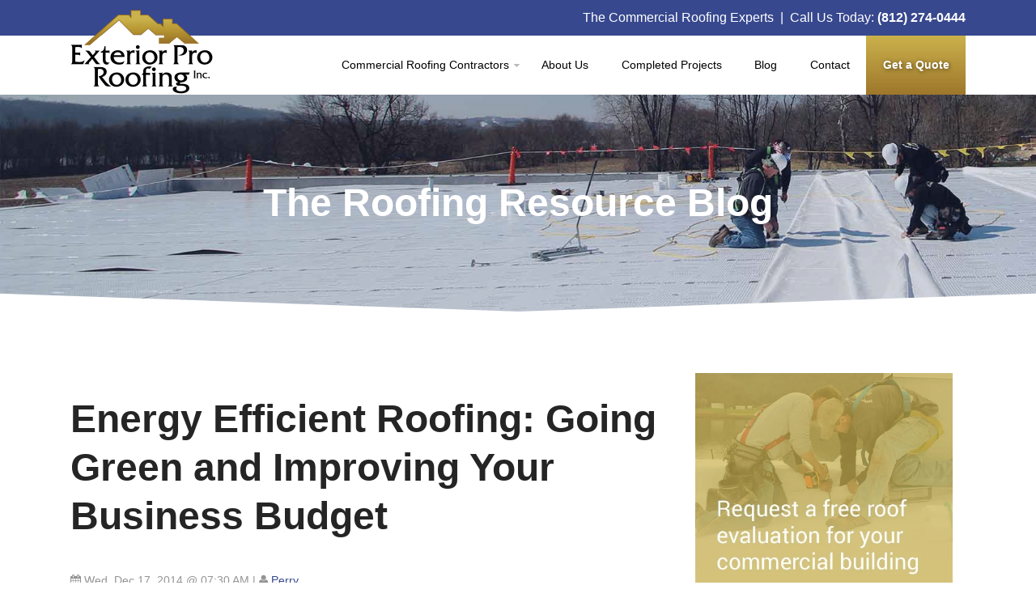

--- FILE ---
content_type: text/html; charset=UTF-8
request_url: https://www.exteriorproinc.com/blog/energy-efficient-roofing-going-green-and-improving-your-business-budget
body_size: 11797
content:
<!doctype html><!--[if lt IE 7]> <html class="no-js lt-ie9 lt-ie8 lt-ie7" lang="en-us" > <![endif]--><!--[if IE 7]>    <html class="no-js lt-ie9 lt-ie8" lang="en-us" >        <![endif]--><!--[if IE 8]>    <html class="no-js lt-ie9" lang="en-us" >               <![endif]--><!--[if gt IE 8]><!--><html class="no-js" lang="en-us"><!--<![endif]--><head>
    <meta charset="utf-8">
    <meta http-equiv="X-UA-Compatible" content="IE=edge,chrome=1">
    <meta name="author" content="Perry">
    <meta name="description" content="As the business owner, it's imperative that you look at the one overhead expense that is truly over your head -- your roof.">
    <meta name="generator" content="HubSpot">
    <title>Energy Efficient Roofing: Going Green and Improving Your Business Budget</title>
    <link rel="shortcut icon" href="https://www.exteriorproinc.com/hs-fs/favicon.ico">
    
<meta name="viewport" content="width=device-width, initial-scale=1">

    <script src="/hs/hsstatic/jquery-libs/static-1.4/jquery/jquery-1.11.2.js"></script>
<script>hsjQuery = window['jQuery'];</script>
    <meta property="og:description" content="As the business owner, it's imperative that you look at the one overhead expense that is truly over your head -- your roof.">
    <meta property="og:title" content="Energy Efficient Roofing: Going Green and Improving Your Business Budget">
    <meta name="twitter:description" content="As the business owner, it's imperative that you look at the one overhead expense that is truly over your head -- your roof.">
    <meta name="twitter:title" content="Energy Efficient Roofing: Going Green and Improving Your Business Budget">

    

    
    <style>
a.cta_button{-moz-box-sizing:content-box !important;-webkit-box-sizing:content-box !important;box-sizing:content-box !important;vertical-align:middle}.hs-breadcrumb-menu{list-style-type:none;margin:0px 0px 0px 0px;padding:0px 0px 0px 0px}.hs-breadcrumb-menu-item{float:left;padding:10px 0px 10px 10px}.hs-breadcrumb-menu-divider:before{content:'›';padding-left:10px}.hs-featured-image-link{border:0}.hs-featured-image{float:right;margin:0 0 20px 20px;max-width:50%}@media (max-width: 568px){.hs-featured-image{float:none;margin:0;width:100%;max-width:100%}}.hs-screen-reader-text{clip:rect(1px, 1px, 1px, 1px);height:1px;overflow:hidden;position:absolute !important;width:1px}
</style>

<link rel="stylesheet" href="/hs/hsstatic/BlogSocialSharingSupport/static-1.258/bundles/project.css">
<link rel="stylesheet" href="/hs/hsstatic/AsyncSupport/static-1.501/sass/comments_listing_asset.css">
<link rel="stylesheet" href="/hs/hsstatic/AsyncSupport/static-1.501/sass/rss_post_listing.css">
<link rel="stylesheet" href="https://www.exteriorproinc.com/hubfs/hub_generated/module_assets/1/27907606462/1743414640416/module_BZ_U3M_CTA_Row.min.css">
<link rel="stylesheet" href="https://7052064.fs1.hubspotusercontent-na1.net/hubfs/7052064/hub_generated/module_assets/1/-109050482603/1767723332035/module_social_follow.min.css">

  <style>
    #hs_cos_wrapper_module_173204851682913 .hs-social-follow {
  justify-content:flex-start;
  margin-top:60px;
  margin-bottom:60px;
}

#hs_cos_wrapper_module_173204851682913 .hs-social-follow__link {
  width:32px;
  height:32px;
  background-color:rgb(255,255,255);
  border-radius:50%;
}

#hs_cos_wrapper_module_173204851682913 .hs-social-follow__icon svg {
  width:min(48px,100%);
  height:min(48px,100%);
  fill:#353535;
}

#hs_cos_wrapper_module_173204851682913 .hs-social-follow__link:hover,
#hs_cos_wrapper_module_173204851682913 .hs-social-follow__link:focus { background-color:rgba(175,175,175,100); }

#hs_cos_wrapper_module_173204851682913 .hs-social-follow__link:active { background-color:rgba(255,255,255,100); }

  </style>

<link rel="preload" as="style" href="https://48752163.fs1.hubspotusercontent-na1.net/hubfs/48752163/raw_assets/media-default-modules/master/650/js_client_assets/assets/TrackPlayAnalytics-Cm48oVxd.css">

<link rel="preload" as="style" href="https://48752163.fs1.hubspotusercontent-na1.net/hubfs/48752163/raw_assets/media-default-modules/master/650/js_client_assets/assets/Tooltip-DkS5dgLo.css">

    <script type="application/ld+json">
{
  "mainEntityOfPage" : {
    "@type" : "WebPage",
    "@id" : "https://www.exteriorproinc.com/blog/energy-efficient-roofing-going-green-and-improving-your-business-budget"
  },
  "author" : {
    "name" : "Perry",
    "url" : "https://www.exteriorproinc.com/blog/author/perry",
    "@type" : "Person"
  },
  "headline" : "Energy Efficient Roofing: Going Green and Improving Your Business Budget",
  "datePublished" : "2014-12-17T12:30:00.000Z",
  "publisher" : {
    "name" : "Exterior Pro Inc.",
    "logo" : {
      "url" : "http://cdn2.hubspot.net/hub/145119/file-2486620358-png/layout/logo-2-1.png",
      "@type" : "ImageObject"
    },
    "@type" : "Organization"
  },
  "@context" : "https://schema.org",
  "@type" : "BlogPosting",
  "image" : [ "http://cdn2.hubspot.net/hub/145119/file-2215817935-jpg/flat_metal_roof.jpg" ]
}
</script>


    
<!--  Added by GoogleAnalytics integration -->
<script>
var _hsp = window._hsp = window._hsp || [];
_hsp.push(['addPrivacyConsentListener', function(consent) { if (consent.allowed || (consent.categories && consent.categories.analytics)) {
  (function(i,s,o,g,r,a,m){i['GoogleAnalyticsObject']=r;i[r]=i[r]||function(){
  (i[r].q=i[r].q||[]).push(arguments)},i[r].l=1*new Date();a=s.createElement(o),
  m=s.getElementsByTagName(o)[0];a.async=1;a.src=g;m.parentNode.insertBefore(a,m)
})(window,document,'script','//www.google-analytics.com/analytics.js','ga');
  ga('create','UA-42866632-1','auto');
  ga('send','pageview');
}}]);
</script>

<!-- /Added by GoogleAnalytics integration -->



<link rel="amphtml" href="https://www.exteriorproinc.com/blog/energy-efficient-roofing-going-green-and-improving-your-business-budget?hs_amp=true">

<meta property="og:image" content="https://www.exteriorproinc.com/hs-fs/hub/145119/file-2215817935.jpg">
<meta property="og:image:width" content="800">
<meta property="og:image:height" content="533">

<meta name="twitter:image" content="https://www.exteriorproinc.com/hs-fs/hub/145119/file-2215817935.jpg">


<meta property="og:url" content="https://www.exteriorproinc.com/blog/energy-efficient-roofing-going-green-and-improving-your-business-budget">
<meta name="twitter:card" content="summary_large_image">

<link rel="canonical" href="https://www.exteriorproinc.com/blog/energy-efficient-roofing-going-green-and-improving-your-business-budget">

<meta property="og:type" content="article">
<link rel="alternate" type="application/rss+xml" href="https://www.exteriorproinc.com/blog/rss.xml">
<meta name="twitter:domain" content="www.exteriorproinc.com">
<meta name="twitter:site" content="@ExteriorProInc">
<script src="//platform.linkedin.com/in.js" type="text/javascript">
    lang: en_US
</script>

<meta http-equiv="content-language" content="en-us">
<link rel="stylesheet" href="//7052064.fs1.hubspotusercontent-na1.net/hubfs/7052064/hub_generated/template_assets/DEFAULT_ASSET/1767723259071/template_layout.min.css">


<link rel="stylesheet" href="https://www.exteriorproinc.com/hubfs/hub_generated/template_assets/1/2368196228/1743215171311/template_Exterior_Styles.min.css">




</head>
<body class="blog   hs-content-id-2174159508 hs-blog-post hs-content-path-blog-energy-efficient-roofing-going-green-and-impr hs-content-name-energy-efficient-roofing-going-green-and-improving hs-blog-name-the-roofing-resource-blog hs-blog-id-1471976463" style="">
    <div class="header-container-wrapper">
    <div class="header-container container-fluid">

<div class="row-fluid-wrapper row-depth-1 row-number-1 ">
<div class="row-fluid ">
<div class="span12 widget-span widget-type-global_group " style="" data-widget-type="global_group" data-x="0" data-w="12">
<div class="" data-global-widget-path="generated_global_groups/2401182989.html"><div class="row-fluid-wrapper row-depth-1 row-number-1 ">
<div class="row-fluid ">
<div class="span12 widget-span widget-type-cell courtesy-bar" style="" data-widget-type="cell" data-x="0" data-w="12">

<div class="row-fluid-wrapper row-depth-1 row-number-2 ">
<div class="row-fluid ">
<div class="span12 widget-span widget-type-rich_text page-wrap phone" style="" data-widget-type="rich_text" data-x="0" data-w="12">
<div class="cell-wrapper layout-widget-wrapper">
<span id="hs_cos_wrapper_module_14222947051242" class="hs_cos_wrapper hs_cos_wrapper_widget hs_cos_wrapper_type_rich_text" style="" data-hs-cos-general-type="widget" data-hs-cos-type="rich_text"><p>The Commercial Roofing Experts &nbsp;| &nbsp;Call Us Today: <strong><a href="tel:8552740444">(812) 274-0444</a></strong></p></span>
</div><!--end layout-widget-wrapper -->
</div><!--end widget-span -->
</div><!--end row-->
</div><!--end row-wrapper -->

</div><!--end widget-span -->
</div><!--end row-->
</div><!--end row-wrapper -->

<div class="row-fluid-wrapper row-depth-1 row-number-3 ">
<div class="row-fluid ">
<div class="span12 widget-span widget-type-cell logo-nav-wrapper page-wrap" style="" data-widget-type="cell" data-x="0" data-w="12">

<div class="row-fluid-wrapper row-depth-1 row-number-4 ">
<div class="row-fluid ">
<div class="span3 widget-span widget-type-logo logo" style="" data-widget-type="logo" data-x="0" data-w="3">
<div class="cell-wrapper layout-widget-wrapper">
<span id="hs_cos_wrapper_module_1423846524224611" class="hs_cos_wrapper hs_cos_wrapper_widget hs_cos_wrapper_type_logo" style="" data-hs-cos-general-type="widget" data-hs-cos-type="logo"><a href="//www.exteriorproinc.com" id="hs-link-module_1423846524224611" style="border-width:0px;border:0px;"><img src="https://www.exteriorproinc.com/hs-fs/file-2486620358-png/layout/logo-2-1.png?width=176&amp;height=104&amp;name=logo-2-1.png" class="hs-image-widget " height="104" style="height: auto;width:176px;border-width:0px;border:0px;" width="176" alt="Exterior Pro Roofing, Inc." title="Exterior Pro Roofing, Inc." srcset="https://www.exteriorproinc.com/hs-fs/file-2486620358-png/layout/logo-2-1.png?width=88&amp;height=52&amp;name=logo-2-1.png 88w, https://www.exteriorproinc.com/hs-fs/file-2486620358-png/layout/logo-2-1.png?width=176&amp;height=104&amp;name=logo-2-1.png 176w, https://www.exteriorproinc.com/hs-fs/file-2486620358-png/layout/logo-2-1.png?width=264&amp;height=156&amp;name=logo-2-1.png 264w, https://www.exteriorproinc.com/hs-fs/file-2486620358-png/layout/logo-2-1.png?width=352&amp;height=208&amp;name=logo-2-1.png 352w, https://www.exteriorproinc.com/hs-fs/file-2486620358-png/layout/logo-2-1.png?width=440&amp;height=260&amp;name=logo-2-1.png 440w, https://www.exteriorproinc.com/hs-fs/file-2486620358-png/layout/logo-2-1.png?width=528&amp;height=312&amp;name=logo-2-1.png 528w" sizes="(max-width: 176px) 100vw, 176px"></a></span></div><!--end layout-widget-wrapper -->
</div><!--end widget-span -->
<nav id="main-nav">
    <a href="#main-nav" class="menu-button">
        <div class="navicon"></div>
    </a>
    
<div class="span9 widget-span widget-type-menu main-nav" style="" data-widget-type="menu" data-x="3" data-w="9">
<div class="cell-wrapper layout-widget-wrapper">
<span id="hs_cos_wrapper_module_14222947051245" class="hs_cos_wrapper hs_cos_wrapper_widget hs_cos_wrapper_type_menu" style="" data-hs-cos-general-type="widget" data-hs-cos-type="menu"><div id="hs_menu_wrapper_module_14222947051245" class="hs-menu-wrapper active-branch flyouts hs-menu-flow-horizontal" role="navigation" data-sitemap-name="default" data-menu-id="2572219024" aria-label="Navigation Menu">
 <ul role="menu">
  <li class="hs-menu-item hs-menu-depth-1 hs-item-has-children" role="none"><a href="https://www.exteriorproinc.com/commercial-roofing-contractors-louisville-ky" aria-haspopup="true" aria-expanded="false" role="menuitem">Commercial Roofing Contractors</a>
   <ul role="menu" class="hs-menu-children-wrapper">
    <li class="hs-menu-item hs-menu-depth-2 hs-item-has-children" role="none"><a href="https://www.exteriorproinc.com/flat-roofing" role="menuitem">Flat Roofing</a></li>
    <li class="hs-menu-item hs-menu-depth-2" role="none"><a href="https://www.exteriorproinc.com/duro-last-roofing" role="menuitem">Duro-Last Roofing</a></li>
    <li class="hs-menu-item hs-menu-depth-2" role="none"><a href="https://www.exteriorproinc.com/commercial-metal-roofing" role="menuitem">Metal Roofing</a></li>
    <li class="hs-menu-item hs-menu-depth-2" role="none"><a href="https://www.exteriorproinc.com/metal-roof-overlay-systems" role="menuitem">Metal Roof Overlay Systems</a></li>
    <li class="hs-menu-item hs-menu-depth-2" role="none"><a href="https://www.exteriorproinc.com/metal-roof-repair" role="menuitem">Metal Roof Repair</a></li>
    <li class="hs-menu-item hs-menu-depth-2" role="none"><a href="https://www.exteriorproinc.com/asphalt-shingle-roofing" role="menuitem">Asphalt Shingles</a></li>
    <li class="hs-menu-item hs-menu-depth-2" role="none"><a href="https://www.exteriorproinc.com/box-gutters" role="menuitem">Box Gutters</a></li>
   </ul></li>
  <li class="hs-menu-item hs-menu-depth-1" role="none"><a href="https://www.exteriorproinc.com/about-exterior-pro" role="menuitem">About Us</a></li>
  <li class="hs-menu-item hs-menu-depth-1" role="none"><a href="https://www.exteriorproinc.com/completed-projects" role="menuitem">Completed Projects</a></li>
  <li class="hs-menu-item hs-menu-depth-1" role="none"><a href="//www.exteriorproinc.com/blog" role="menuitem">Blog</a></li>
  <li class="hs-menu-item hs-menu-depth-1" role="none"><a href="https://www.exteriorproinc.com/contact-us" role="menuitem">Contact</a></li>
  <li class="hs-menu-item hs-menu-depth-1" role="none"><a href="https://www.exteriorproinc.com/get-a-quote" role="menuitem"><b>Get a Quote</b></a></li>
 </ul>
</div></span></div><!--end layout-widget-wrapper -->
</div><!--end widget-span -->
     
</nav>
</div><!--end row-->
</div><!--end row-wrapper -->

</div><!--end widget-span -->
</div><!--end row-->
</div><!--end row-wrapper -->
</div>
</div><!--end widget-span -->
</div><!--end row-->
</div><!--end row-wrapper -->

<div class="row-fluid-wrapper row-depth-1 row-number-2 ">
<div class="row-fluid ">
<div class="span12 widget-span widget-type-raw_jinja page-name hs-blog-header" style="" data-widget-type="raw_jinja" data-x="0" data-w="12">
<div class="bg-section-header-wrapper blue">
    <div class="bg-section-header page-wrap">
        <h2 style="font-size:3em">The Roofing Resource Blog</h2>
    </div>
    <div class="angled-bottom"></div>
</div></div><!--end widget-span -->

</div><!--end row-->
</div><!--end row-wrapper -->

    </div><!--end header -->
</div><!--end header wrapper -->

<div class="body-container-wrapper">
    <div class="body-container container-fluid">

<div class="row-fluid-wrapper row-depth-1 row-number-1 ">
<div class="row-fluid ">
<div class="span12 widget-span widget-type-cell page-wrap" style="" data-widget-type="cell" data-x="0" data-w="12">

<div class="row-fluid-wrapper row-depth-1 row-number-2 ">
<div class="row-fluid ">
<div class="span8 widget-span widget-type-cell blog-content" style="" data-widget-type="cell" data-x="0" data-w="8">

<div class="row-fluid-wrapper row-depth-1 row-number-3 ">
<div class="row-fluid ">
<div class="span12 widget-span widget-type-blog_content " style="" data-widget-type="blog_content" data-x="0" data-w="12">
<article class="blog-section">
    <div class="blog-post-wrapper cell-wrapper">
                <div class="section post-header clearfix">
            <h1>
                <span id="hs_cos_wrapper_name" class="hs_cos_wrapper hs_cos_wrapper_meta_field hs_cos_wrapper_type_text" style="" data-hs-cos-general-type="meta_field" data-hs-cos-type="text">Energy Efficient Roofing: Going Green and Improving Your Business Budget</span>
            </h1>
            <p id="hubspot-author_data" class="hubspot-editable" data-hubspot-form-id="author_data" data-hubspot-name="Blog Author">
                <i class="fa fa-calendar"></i> Wed, Dec 17, 2014 @ 07:30 AM
                
                    <span class="seperator">|</span> 
                    
                        <i class="fa fa-user"></i> 
                    
                    <a class="author-link" href="https://www.exteriorproinc.com/blog/author/perry">Perry</a>
                
            </p>
        </div>

        <span id="hs_cos_wrapper_blog_social_sharing" class="hs_cos_wrapper hs_cos_wrapper_widget hs_cos_wrapper_type_blog_social_sharing" style="" data-hs-cos-general-type="widget" data-hs-cos-type="blog_social_sharing">
<div class="hs-blog-social-share">
    <ul class="hs-blog-social-share-list">
        
        <li class="hs-blog-social-share-item hs-blog-social-share-item-twitter">
            <!-- Twitter social share -->
            <a href="https://twitter.com/share" class="twitter-share-button" data-lang="en" data-url="https://www.exteriorproinc.com/blog/energy-efficient-roofing-going-green-and-improving-your-business-budget" data-size="medium" data-text="Energy Efficient Roofing: Going Green and Improving Your Business Budget">Tweet</a>
        </li>
        

        
        <li class="hs-blog-social-share-item hs-blog-social-share-item-linkedin">
            <!-- LinkedIn social share -->
            <script type="IN/Share" data-url="https://www.exteriorproinc.com/blog/energy-efficient-roofing-going-green-and-improving-your-business-budget" data-showzero="true" data-counter="right"></script>
        </li>
        

        
        <li class="hs-blog-social-share-item hs-blog-social-share-item-facebook">
            <!-- Facebook share -->
            <div class="fb-share-button" data-href="https://www.exteriorproinc.com/blog/energy-efficient-roofing-going-green-and-improving-your-business-budget" data-layout="button_count"></div>
        </li>
        
    </ul>
 </div>

</span>
       <p>      
      </p><div id="hs_cos_wrapper_blog_post_audio" class="hs_cos_wrapper hs_cos_wrapper_widget hs_cos_wrapper_type_module" style="" data-hs-cos-general-type="widget" data-hs-cos-type="module"><link rel="stylesheet" href="https://48752163.fs1.hubspotusercontent-na1.net/hubfs/48752163/raw_assets/media-default-modules/master/650/js_client_assets/assets/TrackPlayAnalytics-Cm48oVxd.css">
<link rel="stylesheet" href="https://48752163.fs1.hubspotusercontent-na1.net/hubfs/48752163/raw_assets/media-default-modules/master/650/js_client_assets/assets/Tooltip-DkS5dgLo.css">

    <script type="text/javascript">
      window.__hsEnvConfig = {"hsDeployed":true,"hsEnv":"prod","hsJSRGates":["CMS:JSRenderer:SeparateIslandRenderOption","CMS:JSRenderer:CompressResponse","CMS:JSRenderer:MinifyCSS","CMS:JSRenderer:GetServerSideProps","CMS:JSRenderer:LocalProxySchemaVersion1","CMS:JSRenderer:SharedDeps"],"hublet":"na1","portalID":145119};
      window.__hsServerPageUrl = "https:\u002F\u002Fwww.exteriorproinc.com\u002Fblog\u002Fenergy-efficient-roofing-going-green-and-improving-your-business-budget";
      window.__hsBasePath = "\u002Fblog\u002Fenergy-efficient-roofing-going-green-and-improving-your-business-budget";
    </script>
      </div> <p></p>
        <div class="section post-body">
            <span id="hs_cos_wrapper_post_body" class="hs_cos_wrapper hs_cos_wrapper_meta_field hs_cos_wrapper_type_rich_text" style="" data-hs-cos-general-type="meta_field" data-hs-cos-type="rich_text"><p>Businesses must always be on the lookout for ways to cut their overhead expenses. In doing so, they can better align their budgets with core operational functions, especially those related to product quality improvement and customer satisfaction. As the owner of your business property, it's imperative that you look at the one overhead expense that is truly over your head -- your roof. An energy efficient roof can help cut ongoing energy expenses, and it promotes environmentally sustainability.&nbsp;</p>
<div><!--more--><hr>
<p><span style="color: #291694;"><strong>Flat Cool Metal Roofing</strong></span></p>
<p>There are many roofing upgrades that can be performed to trim the cost of your energy bills, with one being cool metal roofing. A flat roof is perfect for buildings that have rooftops with little or no slope. You can pick a metal color that complements your building structure, and there is also an assortment of textures that metal roofing comes in. Best of all, you can save up to 40 percent off of your annual energy expenses.&nbsp;</p>
<p>The Oak Ridge National Laboratory along with the Cool Metal Roofing Coalition has stated that metal roofs have the capability to lower air temperatures by up to 12 ° F. This means you'll not only lower your energy usage, but you'll also be less dependent on energy resources. Communities with this type of roofing enjoy less general air pollution.&nbsp;</p>
<p><img src="https://www.exteriorproinc.com/hs-fs/hub/145119/file-2216275562.jpeg?width=296&amp;name=file-2216275562.jpeg" alt="unpainted_metal_roof" style="width: 296px;" width="296" srcset="https://www.exteriorproinc.com/hs-fs/hub/145119/file-2216275562.jpeg?width=148&amp;name=file-2216275562.jpeg 148w, https://www.exteriorproinc.com/hs-fs/hub/145119/file-2216275562.jpeg?width=296&amp;name=file-2216275562.jpeg 296w, https://www.exteriorproinc.com/hs-fs/hub/145119/file-2216275562.jpeg?width=444&amp;name=file-2216275562.jpeg 444w, https://www.exteriorproinc.com/hs-fs/hub/145119/file-2216275562.jpeg?width=592&amp;name=file-2216275562.jpeg 592w, https://www.exteriorproinc.com/hs-fs/hub/145119/file-2216275562.jpeg?width=740&amp;name=file-2216275562.jpeg 740w, https://www.exteriorproinc.com/hs-fs/hub/145119/file-2216275562.jpeg?width=888&amp;name=file-2216275562.jpeg 888w" sizes="(max-width: 296px) 100vw, 296px"><img src="https://www.exteriorproinc.com/hs-fs/hub/145119/file-2216265457.jpeg?width=269&amp;name=file-2216265457.jpeg" alt="painted_metal_roof" style="margin: 0px; width: 269px;" title="painted_metal_roof" width="269" srcset="https://www.exteriorproinc.com/hs-fs/hub/145119/file-2216265457.jpeg?width=135&amp;name=file-2216265457.jpeg 135w, https://www.exteriorproinc.com/hs-fs/hub/145119/file-2216265457.jpeg?width=269&amp;name=file-2216265457.jpeg 269w, https://www.exteriorproinc.com/hs-fs/hub/145119/file-2216265457.jpeg?width=404&amp;name=file-2216265457.jpeg 404w, https://www.exteriorproinc.com/hs-fs/hub/145119/file-2216265457.jpeg?width=538&amp;name=file-2216265457.jpeg 538w, https://www.exteriorproinc.com/hs-fs/hub/145119/file-2216265457.jpeg?width=673&amp;name=file-2216265457.jpeg 673w, https://www.exteriorproinc.com/hs-fs/hub/145119/file-2216265457.jpeg?width=807&amp;name=file-2216265457.jpeg 807w" sizes="(max-width: 269px) 100vw, 269px"></p>
<p>Cool metal roofing works according to the finish that is applied to it. An unpainted metal roof reflects solar energy and helps deter much of the heat that is absorbed in attic areas. For businesses in warmer climates, a metal roof that is granular coated will go beyond simply reflecting solar energy by also re-emitting solar radiation and cooling the inside of your facility. A highly emissive painted metal roof is ideal for businesses that are in primarily hot climates.&nbsp;</p>
<p>Maintenance and inspection on flat cool metal roofing is much simpler to conduct than on roofs that are sloped and made of asphalt. This type of roofing also offers more stability, and when it comes to re-coating, costs are trimmed significantly when compared to sloped roofs. It is also with flat rooftops that you have prime opportunity to take advantage of solar panels; this is an excellent way to go green and cut your energy expenses even further. And if you ever want to expand your building structure, a flat roof makes adding on additions simple.&nbsp;<img src="https://www.exteriorproinc.com/hs-fs/hub/145119/file-2215817935.jpg?width=500&amp;name=file-2215817935.jpg" alt="flat_metal_roof" width="500" style="width: 500px; display: block; margin-left: auto; margin-right: auto;" srcset="https://www.exteriorproinc.com/hs-fs/hub/145119/file-2215817935.jpg?width=250&amp;name=file-2215817935.jpg 250w, https://www.exteriorproinc.com/hs-fs/hub/145119/file-2215817935.jpg?width=500&amp;name=file-2215817935.jpg 500w, https://www.exteriorproinc.com/hs-fs/hub/145119/file-2215817935.jpg?width=750&amp;name=file-2215817935.jpg 750w, https://www.exteriorproinc.com/hs-fs/hub/145119/file-2215817935.jpg?width=1000&amp;name=file-2215817935.jpg 1000w, https://www.exteriorproinc.com/hs-fs/hub/145119/file-2215817935.jpg?width=1250&amp;name=file-2215817935.jpg 1250w, https://www.exteriorproinc.com/hs-fs/hub/145119/file-2215817935.jpg?width=1500&amp;name=file-2215817935.jpg 1500w" sizes="(max-width: 500px) 100vw, 500px"></p>
<hr>
<p>If you're interested in sprucing up your building structure with a stylistic and functional rooftop, then a flat roof is a cost-effective and energy-efficient option that you should take advantage of. The savings from lowered energy bills and simplified maintenance can go a long way at improving your business budget.&nbsp;</p>
<div></div>
</div></span>
        </div>
        
             <p id="hubspot-topic_data"> Topics:
                
                    <a class="topic-link" href="https://www.exteriorproinc.com/blog/topic/commercial-roof">Commercial Roof</a>
                
             </p>
        

    </div>
</article></div>

</div><!--end row-->
</div><!--end row-wrapper -->

<div class="row-fluid-wrapper row-depth-1 row-number-4 ">
<div class="row-fluid ">
<div class="span12 widget-span widget-type-blog_comments " style="" data-widget-type="blog_comments" data-x="0" data-w="12">
<div class="cell-wrapper layout-widget-wrapper">
<span id="hs_cos_wrapper_blog_comments" class="hs_cos_wrapper hs_cos_wrapper_widget hs_cos_wrapper_type_blog_comments" style="" data-hs-cos-general-type="widget" data-hs-cos-type="blog_comments">
<div class="section post-footer">
    <div id="comments-listing" class="new-comments"></div>
    
      <div id="hs_form_target_ac5d49f8-3f37-4627-b49d-28838630ed28"></div>
      
      
      
      
    
</div>

</span></div><!--end layout-widget-wrapper -->
</div><!--end widget-span -->
</div><!--end row-->
</div><!--end row-wrapper -->

</div><!--end widget-span -->
<div class="span4 widget-span widget-type-cell blog-sidebar" style="" data-widget-type="cell" data-x="8" data-w="4">

<div class="row-fluid-wrapper row-depth-1 row-number-5 ">
<div class="row-fluid ">
<div class="span12 widget-span widget-type-cta " style="" data-widget-type="cta" data-x="0" data-w="12">
<div class="cell-wrapper layout-widget-wrapper">
<span id="hs_cos_wrapper_module_142289864896412327" class="hs_cos_wrapper hs_cos_wrapper_widget hs_cos_wrapper_type_cta" style="" data-hs-cos-general-type="widget" data-hs-cos-type="cta"><!--HubSpot Call-to-Action Code --><span class="hs-cta-wrapper" id="hs-cta-wrapper-1dc1e9dd-0942-4753-8931-843c4e107cbe"><span class="hs-cta-node hs-cta-1dc1e9dd-0942-4753-8931-843c4e107cbe" id="hs-cta-1dc1e9dd-0942-4753-8931-843c4e107cbe"><!--[if lte IE 8]><div id="hs-cta-ie-element"></div><![endif]--><a href="https://cta-redirect.hubspot.com/cta/redirect/145119/1dc1e9dd-0942-4753-8931-843c4e107cbe"><img class="hs-cta-img" id="hs-cta-img-1dc1e9dd-0942-4753-8931-843c4e107cbe" style="border-width:0px;" src="https://no-cache.hubspot.com/cta/default/145119/1dc1e9dd-0942-4753-8931-843c4e107cbe.png" alt="Request a free roof evaluation for your commercial building"></a></span><script charset="utf-8" src="/hs/cta/cta/current.js"></script><script type="text/javascript"> hbspt.cta._relativeUrls=true;hbspt.cta.load(145119, '1dc1e9dd-0942-4753-8931-843c4e107cbe', {"useNewLoader":"true","region":"na1"}); </script></span><!-- end HubSpot Call-to-Action Code --></span></div><!--end layout-widget-wrapper -->
</div><!--end widget-span -->
</div><!--end row-->
</div><!--end row-wrapper -->

<div class="row-fluid-wrapper row-depth-1 row-number-6 ">
<div class="row-fluid ">
<div class="span12 widget-span widget-type-blog_subscribe " style="" data-widget-type="blog_subscribe" data-x="0" data-w="12">
<div class="cell-wrapper layout-widget-wrapper">
<span id="hs_cos_wrapper_wizard_module_255489987968548073217036425014721176805" class="hs_cos_wrapper hs_cos_wrapper_widget hs_cos_wrapper_type_blog_subscribe" style="" data-hs-cos-general-type="widget" data-hs-cos-type="blog_subscribe"><h3 id="hs_cos_wrapper_wizard_module_255489987968548073217036425014721176805_title" class="hs_cos_wrapper form-title" data-hs-cos-general-type="widget_field" data-hs-cos-type="text">Subscribe</h3>

<div id="hs_form_target_wizard_module_255489987968548073217036425014721176805_573"></div>



</span></div><!--end layout-widget-wrapper -->
</div><!--end widget-span -->
</div><!--end row-->
</div><!--end row-wrapper -->

<div class="row-fluid-wrapper row-depth-1 row-number-7 ">
<div class="row-fluid ">
<div class="span12 widget-span widget-type-post_listing " style="" data-widget-type="post_listing" data-x="0" data-w="12">
<div class="cell-wrapper layout-widget-wrapper">
<span id="hs_cos_wrapper_wizard_module_99106299024273738807129973467808980112" class="hs_cos_wrapper hs_cos_wrapper_widget hs_cos_wrapper_type_post_listing" style="" data-hs-cos-general-type="widget" data-hs-cos-type="post_listing"><div class="block">
  <h3>Recent Posts</h3>
  <div class="widget-module">
    <ul class="hs-hash-2077197887-1767760210342">
    </ul>
  </div>
</div>
</span></div><!--end layout-widget-wrapper -->
</div><!--end widget-span -->
</div><!--end row-->
</div><!--end row-wrapper -->

<div class="row-fluid-wrapper row-depth-1 row-number-8 ">
<div class="row-fluid ">
<div class="span12 widget-span widget-type-post_filter " style="" data-widget-type="post_filter" data-x="0" data-w="12">
<div class="cell-wrapper layout-widget-wrapper">
<span id="hs_cos_wrapper_wizard_module_8514729440630795246940163061703527267" class="hs_cos_wrapper hs_cos_wrapper_widget hs_cos_wrapper_type_post_filter" style="" data-hs-cos-general-type="widget" data-hs-cos-type="post_filter"><div class="block">
  <h3>Posts by Topic</h3>
  <div class="widget-module">
    <ul>
      
        <li>
          <a href="https://www.exteriorproinc.com/blog/topic/commercial-roof">Commercial Roof <span class="filter-link-count" dir="ltr">(64)</span></a>
        </li>
      
        <li>
          <a href="https://www.exteriorproinc.com/blog/topic/flat-roofing">Flat Roofing <span class="filter-link-count" dir="ltr">(56)</span></a>
        </li>
      
        <li>
          <a href="https://www.exteriorproinc.com/blog/topic/choosing-a-roofing-contractor">Choosing a Roofing Contractor <span class="filter-link-count" dir="ltr">(32)</span></a>
        </li>
      
        <li>
          <a href="https://www.exteriorproinc.com/blog/topic/roof-repairs">Roof Repairs <span class="filter-link-count" dir="ltr">(29)</span></a>
        </li>
      
        <li>
          <a href="https://www.exteriorproinc.com/blog/topic/pvc-membrane">PVC membrane <span class="filter-link-count" dir="ltr">(17)</span></a>
        </li>
      
        <li style="display:none;">
          <a href="https://www.exteriorproinc.com/blog/topic/rubber-roofing">Rubber Roofing <span class="filter-link-count" dir="ltr">(15)</span></a>
        </li>
      
        <li style="display:none;">
          <a href="https://www.exteriorproinc.com/blog/topic/roofing-systems">Roofing Systems <span class="filter-link-count" dir="ltr">(12)</span></a>
        </li>
      
        <li style="display:none;">
          <a href="https://www.exteriorproinc.com/blog/topic/metal-roof-recover">Metal Roof Recover <span class="filter-link-count" dir="ltr">(11)</span></a>
        </li>
      
        <li style="display:none;">
          <a href="https://www.exteriorproinc.com/blog/topic/box-gutters">Box Gutters <span class="filter-link-count" dir="ltr">(10)</span></a>
        </li>
      
        <li style="display:none;">
          <a href="https://www.exteriorproinc.com/blog/topic/remodeling">Remodeling <span class="filter-link-count" dir="ltr">(7)</span></a>
        </li>
      
        <li style="display:none;">
          <a href="https://www.exteriorproinc.com/blog/topic/shingle-roof">Shingle Roof <span class="filter-link-count" dir="ltr">(7)</span></a>
        </li>
      
        <li style="display:none;">
          <a href="https://www.exteriorproinc.com/blog/topic/standing-seam-metal">Standing Seam Metal <span class="filter-link-count" dir="ltr">(6)</span></a>
        </li>
      
        <li style="display:none;">
          <a href="https://www.exteriorproinc.com/blog/topic/gutters">Gutters <span class="filter-link-count" dir="ltr">(5)</span></a>
        </li>
      
        <li style="display:none;">
          <a href="https://www.exteriorproinc.com/blog/topic/cool-roofs">Cool Roofs <span class="filter-link-count" dir="ltr">(3)</span></a>
        </li>
      
        <li style="display:none;">
          <a href="https://www.exteriorproinc.com/blog/topic/siding">Siding <span class="filter-link-count" dir="ltr">(2)</span></a>
        </li>
      
        <li style="display:none;">
          <a href="https://www.exteriorproinc.com/blog/topic/duro-last">Duro-Last <span class="filter-link-count" dir="ltr">(1)</span></a>
        </li>
      
        <li style="display:none;">
          <a href="https://www.exteriorproinc.com/blog/topic/steep-slope-roofing">Steep-Slope Roofing <span class="filter-link-count" dir="ltr">(1)</span></a>
        </li>
      
        <li style="display:none;">
          <a href="https://www.exteriorproinc.com/blog/topic/warranties">Warranties <span class="filter-link-count" dir="ltr">(1)</span></a>
        </li>
      
    </ul>
    
      <a class="filter-expand-link" href="#">see all</a>
    
  </div>
</div>
</span></div><!--end layout-widget-wrapper -->
</div><!--end widget-span -->
</div><!--end row-->
</div><!--end row-wrapper -->

</div><!--end widget-span -->
</div><!--end row-->
</div><!--end row-wrapper -->

</div><!--end widget-span -->
</div><!--end row-->
</div><!--end row-wrapper -->

    </div><!--end body -->
</div><!--end body wrapper -->

<div class="footer-container-wrapper">
    <div class="footer-container container-fluid">

<div class="row-fluid-wrapper row-depth-1 row-number-1 ">
<div class="row-fluid ">
<div class="span12 widget-span widget-type-custom_widget " style="" data-widget-type="custom_widget" data-x="0" data-w="12">
<div id="hs_cos_wrapper_module_1590004053682109" class="hs_cos_wrapper hs_cos_wrapper_widget hs_cos_wrapper_type_module" style="" data-hs-cos-general-type="widget" data-hs-cos-type="module"><section class="u3m-cta-row
                u3m-cta-row--gold" style="     ">
    <a class="anchor" id="section-"></a>



    <div class="u3m-cta-row__inner  with-image">
        
        <div class="u3m-cta-row__inner__bg-image" style="background-image:url('https://www.exteriorproinc.com/hubfs/images/case_study_pics/BK%20Greenwood%20Rd/Flat%20Roof%20Insulation%20Installation-%20Greenwood.jpeg')"></div> 
        <div class="copy">
            
            <div class="image">
                <img src="https://www.exteriorproinc.com/hs-fs/hubfs/The-Building-Owners-guide-to-Flat-Roofing-3D-Cover.png?width=270&amp;height=450&amp;name=The-Building-Owners-guide-to-Flat-Roofing-3D-Cover.png" alt="The-Building-Owners-guide-to-Flat-Roofing-3D-Cover" title="The-Building-Owners-guide-to-Flat-Roofing-3D-Cover" width="270" height="450" srcset="https://www.exteriorproinc.com/hs-fs/hubfs/The-Building-Owners-guide-to-Flat-Roofing-3D-Cover.png?width=135&amp;height=225&amp;name=The-Building-Owners-guide-to-Flat-Roofing-3D-Cover.png 135w, https://www.exteriorproinc.com/hs-fs/hubfs/The-Building-Owners-guide-to-Flat-Roofing-3D-Cover.png?width=270&amp;height=450&amp;name=The-Building-Owners-guide-to-Flat-Roofing-3D-Cover.png 270w, https://www.exteriorproinc.com/hs-fs/hubfs/The-Building-Owners-guide-to-Flat-Roofing-3D-Cover.png?width=405&amp;height=675&amp;name=The-Building-Owners-guide-to-Flat-Roofing-3D-Cover.png 405w, https://www.exteriorproinc.com/hs-fs/hubfs/The-Building-Owners-guide-to-Flat-Roofing-3D-Cover.png?width=540&amp;height=900&amp;name=The-Building-Owners-guide-to-Flat-Roofing-3D-Cover.png 540w, https://www.exteriorproinc.com/hs-fs/hubfs/The-Building-Owners-guide-to-Flat-Roofing-3D-Cover.png?width=675&amp;height=1125&amp;name=The-Building-Owners-guide-to-Flat-Roofing-3D-Cover.png 675w, https://www.exteriorproinc.com/hs-fs/hubfs/The-Building-Owners-guide-to-Flat-Roofing-3D-Cover.png?width=810&amp;height=1350&amp;name=The-Building-Owners-guide-to-Flat-Roofing-3D-Cover.png 810w" sizes="(max-width: 270px) 100vw, 270px">
            </div>
            
            <div class="text">
                <h2 class="heading">Building Owners Guide to Flat Roofing</h2>
                
                <p class="text-content">Download this free guide for everything building owners need to know about flat roofing.</p>
                
                <div class="cta">
                    <span id="hs_cos_wrapper_module_1590004053682109_" class="hs_cos_wrapper hs_cos_wrapper_widget hs_cos_wrapper_type_cta" style="" data-hs-cos-general-type="widget" data-hs-cos-type="cta"><!--HubSpot Call-to-Action Code --><span class="hs-cta-wrapper" id="hs-cta-wrapper-1bf239ea-36aa-4e14-a9eb-304f207c7a2a"><span class="hs-cta-node hs-cta-1bf239ea-36aa-4e14-a9eb-304f207c7a2a" id="hs-cta-1bf239ea-36aa-4e14-a9eb-304f207c7a2a"><!--[if lte IE 8]><div id="hs-cta-ie-element"></div><![endif]--><a href="https://cta-redirect.hubspot.com/cta/redirect/145119/1bf239ea-36aa-4e14-a9eb-304f207c7a2a"><img class="hs-cta-img" id="hs-cta-img-1bf239ea-36aa-4e14-a9eb-304f207c7a2a" style="border-width:0px;" src="https://no-cache.hubspot.com/cta/default/145119/1bf239ea-36aa-4e14-a9eb-304f207c7a2a.png" alt="Download Guide"></a></span><script charset="utf-8" src="/hs/cta/cta/current.js"></script><script type="text/javascript"> hbspt.cta._relativeUrls=true;hbspt.cta.load(145119, '1bf239ea-36aa-4e14-a9eb-304f207c7a2a', {"useNewLoader":"true","region":"na1"}); </script></span><!-- end HubSpot Call-to-Action Code --></span>
                </div>
            </div>
        </div>



        



    </div>

</section></div>

</div><!--end widget-span -->
</div><!--end row-->
</div><!--end row-wrapper -->

<div class="row-fluid-wrapper row-depth-1 row-number-2 ">
<div class="row-fluid ">
<div class="span12 widget-span widget-type-rich_text " style="" data-widget-type="rich_text" data-x="0" data-w="12">
<div class="cell-wrapper layout-widget-wrapper">
<span id="hs_cos_wrapper_module_14256517146952426" class="hs_cos_wrapper hs_cos_wrapper_widget hs_cos_wrapper_type_rich_text" style="" data-hs-cos-general-type="widget" data-hs-cos-type="rich_text"></span>
</div><!--end layout-widget-wrapper -->
</div><!--end widget-span -->
</div><!--end row-->
</div><!--end row-wrapper -->

<div class="row-fluid-wrapper row-depth-1 row-number-3 ">
<div class="row-fluid ">
<div class="span12 widget-span widget-type-global_group page-wrap" style="" data-widget-type="global_group" data-x="0" data-w="12">
<div class="" data-global-widget-path="generated_global_groups/2398850206.html"><div class="row-fluid-wrapper row-depth-1 row-number-1 ">
<div class="row-fluid ">
<div class="span4 widget-span widget-type-cell column equal" style="" data-widget-type="cell" data-x="0" data-w="4">

<div class="row-fluid-wrapper row-depth-1 row-number-2 ">
<div class="row-fluid ">
<div class="span12 widget-span widget-type-header " style="" data-widget-type="header" data-x="0" data-w="12">
<div class="cell-wrapper layout-widget-wrapper">
<span id="hs_cos_wrapper_module_14222947197257" class="hs_cos_wrapper hs_cos_wrapper_widget hs_cos_wrapper_type_header" style="" data-hs-cos-general-type="widget" data-hs-cos-type="header"><h4>Quick Links</h4></span></div><!--end layout-widget-wrapper -->
</div><!--end widget-span -->
</div><!--end row-->
</div><!--end row-wrapper -->

<div class="row-fluid-wrapper row-depth-1 row-number-3 ">
<div class="row-fluid ">
<div class="span12 widget-span widget-type-menu " style="" data-widget-type="menu" data-x="0" data-w="12">
<div class="cell-wrapper layout-widget-wrapper">
<span id="hs_cos_wrapper_module_1423083050930736" class="hs_cos_wrapper hs_cos_wrapper_widget hs_cos_wrapper_type_menu" style="" data-hs-cos-general-type="widget" data-hs-cos-type="menu"><div id="hs_menu_wrapper_module_1423083050930736" class="hs-menu-wrapper active-branch no-flyouts hs-menu-flow-vertical" role="navigation" data-sitemap-name="default" data-menu-id="2572219024" aria-label="Navigation Menu">
 <ul role="menu">
  <li class="hs-menu-item hs-menu-depth-1 hs-item-has-children" role="none"><a href="https://www.exteriorproinc.com/commercial-roofing-contractors-louisville-ky" aria-haspopup="true" aria-expanded="false" role="menuitem">Commercial Roofing Contractors</a></li>
  <li class="hs-menu-item hs-menu-depth-1" role="none"><a href="https://www.exteriorproinc.com/about-exterior-pro" role="menuitem">About Us</a></li>
  <li class="hs-menu-item hs-menu-depth-1" role="none"><a href="https://www.exteriorproinc.com/completed-projects" role="menuitem">Completed Projects</a></li>
  <li class="hs-menu-item hs-menu-depth-1" role="none"><a href="//www.exteriorproinc.com/blog" role="menuitem">Blog</a></li>
  <li class="hs-menu-item hs-menu-depth-1" role="none"><a href="https://www.exteriorproinc.com/contact-us" role="menuitem">Contact</a></li>
  <li class="hs-menu-item hs-menu-depth-1" role="none"><a href="https://www.exteriorproinc.com/get-a-quote" role="menuitem"><b>Get a Quote</b></a></li>
 </ul>
</div></span></div><!--end layout-widget-wrapper -->
</div><!--end widget-span -->
</div><!--end row-->
</div><!--end row-wrapper -->

</div><!--end widget-span -->
<div class="span4 widget-span widget-type-cell column equal" style="" data-widget-type="cell" data-x="4" data-w="4">

<div class="row-fluid-wrapper row-depth-1 row-number-4 ">
<div class="row-fluid ">
<div class="span12 widget-span widget-type-header " style="" data-widget-type="header" data-x="0" data-w="12">
<div class="cell-wrapper layout-widget-wrapper">
<span id="hs_cos_wrapper_module_142229471972510" class="hs_cos_wrapper hs_cos_wrapper_widget hs_cos_wrapper_type_header" style="" data-hs-cos-general-type="widget" data-hs-cos-type="header"><h4>Contact</h4></span></div><!--end layout-widget-wrapper -->
</div><!--end widget-span -->
</div><!--end row-->
</div><!--end row-wrapper -->

<div class="row-fluid-wrapper row-depth-1 row-number-5 ">
<div class="row-fluid ">
<div class="span12 widget-span widget-type-raw_html " style="" data-widget-type="raw_html" data-x="0" data-w="12">
<div class="cell-wrapper layout-widget-wrapper">
<span id="hs_cos_wrapper_module_142229471972511" class="hs_cos_wrapper hs_cos_wrapper_widget hs_cos_wrapper_type_raw_html" style="" data-hs-cos-general-type="widget" data-hs-cos-type="raw_html"><ul class="fa-ul">
  <li><i class="fa-li fa fa-phone"></i> <a href="tel:8552740444">(812) 274 0444</a></li>
<li><i class="fa-li fa fa-home"></i> 2936 Clifty Drive<br> Madison, IN 47250</li>
<li><i class="fa-li fa fa-envelope"></i> <a href="mailto:info@exteriorproinc.com">info@exteriorproinc.com</a></li>
</ul></span>
</div><!--end layout-widget-wrapper -->
</div><!--end widget-span -->
</div><!--end row-->
</div><!--end row-wrapper -->

<div class="row-fluid-wrapper row-depth-1 row-number-6 ">
<div class="row-fluid ">
<div class="span12 widget-span widget-type-custom_widget " style="padding-top:15px;" data-widget-type="custom_widget" data-x="0" data-w="12">
<div id="hs_cos_wrapper_module_1601403506351105" class="hs_cos_wrapper hs_cos_wrapper_widget hs_cos_wrapper_type_module widget-type-header" style="" data-hs-cos-general-type="widget" data-hs-cos-type="module">



<span id="hs_cos_wrapper_module_1601403506351105_" class="hs_cos_wrapper hs_cos_wrapper_widget hs_cos_wrapper_type_header" style="" data-hs-cos-general-type="widget" data-hs-cos-type="header"><h4>Metro Areas Served</h4></span></div>

</div><!--end widget-span -->
</div><!--end row-->
</div><!--end row-wrapper -->

<div class="row-fluid-wrapper row-depth-1 row-number-7 ">
<div class="row-fluid ">
<div class="span12 widget-span widget-type-custom_widget " style="" data-widget-type="custom_widget" data-x="0" data-w="12">
<div id="hs_cos_wrapper_module_1601404009457697" class="hs_cos_wrapper hs_cos_wrapper_widget hs_cos_wrapper_type_module widget-type-simple_menu" style="" data-hs-cos-general-type="widget" data-hs-cos-type="module"><span id="hs_cos_wrapper_module_1601404009457697_" class="hs_cos_wrapper hs_cos_wrapper_widget hs_cos_wrapper_type_simple_menu" style="" data-hs-cos-general-type="widget" data-hs-cos-type="simple_menu"><div id="hs_menu_wrapper_module_1601404009457697_" class="hs-menu-wrapper active-branch flyouts hs-menu-flow-vertical" role="navigation" data-sitemap-name="" data-menu-id="" aria-label="Navigation Menu">
 <ul role="menu">
  <li class="hs-menu-item hs-menu-depth-1" role="none"><a href="https://www.exteriorproinc.com/commerical-roofing-contractors-louisville" role="menuitem" target="_self">Louisville, KY</a></li>
  <li class="hs-menu-item hs-menu-depth-1" role="none"><a href="https://www.exteriorproinc.com/commerical-roofing-contractors-lexington" role="menuitem" target="_self">Lexington, KY</a></li>
  <li class="hs-menu-item hs-menu-depth-1" role="none"><a href="https://www.exteriorproinc.com/commerical-roofing-contractors-cincinnati" role="menuitem" target="_self">Cincinnati, OH</a></li>
  <li class="hs-menu-item hs-menu-depth-1" role="none"><a href="https://www.exteriorproinc.com/commerical-roofing-contractors-nashville" role="menuitem" target="_self">Nashville, TN</a></li>
  <li class="hs-menu-item hs-menu-depth-1" role="none"><a href="https://www.exteriorproinc.com/commerical-roofing-contractors-indianapolis" role="menuitem" target="_self">Indianapolis, IN</a></li>
 </ul>
</div></span></div>

</div><!--end widget-span -->
</div><!--end row-->
</div><!--end row-wrapper -->

</div><!--end widget-span -->
<div class="span4 widget-span widget-type-cell column equal" style="" data-widget-type="cell" data-x="8" data-w="4">

<div class="row-fluid-wrapper row-depth-1 row-number-8 ">
<div class="row-fluid ">
<div class="span12 widget-span widget-type-raw_html badge" style="" data-widget-type="raw_html" data-x="0" data-w="12">
<div class="cell-wrapper layout-widget-wrapper">
<span id="hs_cos_wrapper_module_142229471972515" class="hs_cos_wrapper hs_cos_wrapper_widget hs_cos_wrapper_type_raw_html" style="" data-hs-cos-general-type="widget" data-hs-cos-type="raw_html"><a href="https://www.bbb.org/us/in/madison/profile/roofing-contractors/exterior-pro-inc-0402-159137156/#sealclick" target="_blank" rel="nofollow"><img src="https://seal-louisville.bbb.org/seals/blue-seal-293-61-whitetxt-bbb-159137156.png" style="border: 0;" alt="Exterior Pro, Inc. BBB Business Review"></a></span>
</div><!--end layout-widget-wrapper -->
</div><!--end widget-span -->
</div><!--end row-->
</div><!--end row-wrapper -->

<div class="row-fluid-wrapper row-depth-1 row-number-9 ">
<div class="row-fluid ">
<div class="span12 widget-span widget-type-linked_image badge" style="" data-widget-type="linked_image" data-x="0" data-w="12">
<div class="cell-wrapper layout-widget-wrapper">
<span id="hs_cos_wrapper_module_14222962891242883" class="hs_cos_wrapper hs_cos_wrapper_widget hs_cos_wrapper_type_linked_image" style="" data-hs-cos-general-type="widget" data-hs-cos-type="linked_image"><img src="https://www.exteriorproinc.com/hs-fs/file-2403361107-png/layout/nrc-member-1.png?width=400&amp;name=nrc-member-1.png" class="hs-image-widget " style="width:400px;border-width:0px;border:0px;" width="400" alt="National Roofing Contractors Association Member" title="National Roofing Contractors Association Member" srcset="https://www.exteriorproinc.com/hs-fs/file-2403361107-png/layout/nrc-member-1.png?width=200&amp;name=nrc-member-1.png 200w, https://www.exteriorproinc.com/hs-fs/file-2403361107-png/layout/nrc-member-1.png?width=400&amp;name=nrc-member-1.png 400w, https://www.exteriorproinc.com/hs-fs/file-2403361107-png/layout/nrc-member-1.png?width=600&amp;name=nrc-member-1.png 600w, https://www.exteriorproinc.com/hs-fs/file-2403361107-png/layout/nrc-member-1.png?width=800&amp;name=nrc-member-1.png 800w, https://www.exteriorproinc.com/hs-fs/file-2403361107-png/layout/nrc-member-1.png?width=1000&amp;name=nrc-member-1.png 1000w, https://www.exteriorproinc.com/hs-fs/file-2403361107-png/layout/nrc-member-1.png?width=1200&amp;name=nrc-member-1.png 1200w" sizes="(max-width: 400px) 100vw, 400px"></span></div><!--end layout-widget-wrapper -->
</div><!--end widget-span -->
</div><!--end row-->
</div><!--end row-wrapper -->

<div class="row-fluid-wrapper row-depth-1 row-number-10 ">
<div class="row-fluid ">
<div class="span12 widget-span widget-type-linked_image badge" style="" data-widget-type="linked_image" data-x="0" data-w="12">
<div class="cell-wrapper layout-widget-wrapper">
<span id="hs_cos_wrapper_module_14222962931963005" class="hs_cos_wrapper hs_cos_wrapper_widget hs_cos_wrapper_type_linked_image" style="" data-hs-cos-general-type="widget" data-hs-cos-type="linked_image"><img src="https://www.exteriorproinc.com/hs-fs/file-2403361222-png/layout/DuroLast.png?width=400&amp;name=DuroLast.png" class="hs-image-widget " style="width:400px;border-width:0px;border:0px;" width="400" alt="Duro Last" title="Duro Last" srcset="https://www.exteriorproinc.com/hs-fs/file-2403361222-png/layout/DuroLast.png?width=200&amp;name=DuroLast.png 200w, https://www.exteriorproinc.com/hs-fs/file-2403361222-png/layout/DuroLast.png?width=400&amp;name=DuroLast.png 400w, https://www.exteriorproinc.com/hs-fs/file-2403361222-png/layout/DuroLast.png?width=600&amp;name=DuroLast.png 600w, https://www.exteriorproinc.com/hs-fs/file-2403361222-png/layout/DuroLast.png?width=800&amp;name=DuroLast.png 800w, https://www.exteriorproinc.com/hs-fs/file-2403361222-png/layout/DuroLast.png?width=1000&amp;name=DuroLast.png 1000w, https://www.exteriorproinc.com/hs-fs/file-2403361222-png/layout/DuroLast.png?width=1200&amp;name=DuroLast.png 1200w" sizes="(max-width: 400px) 100vw, 400px"></span></div><!--end layout-widget-wrapper -->
</div><!--end widget-span -->
</div><!--end row-->
</div><!--end row-wrapper -->

</div><!--end widget-span -->
</div><!--end row-->
</div><!--end row-wrapper -->

<div class="row-fluid-wrapper row-depth-1 row-number-11 ">
<div class="row-fluid ">
<div class="span12 widget-span widget-type-cell logo-social-wrapper" style="" data-widget-type="cell" data-x="0" data-w="12">

<div class="row-fluid-wrapper row-depth-1 row-number-12 ">
<div class="row-fluid ">
<div class="span6 widget-span widget-type-linked_image " style="" data-widget-type="linked_image" data-x="0" data-w="6">
<div class="cell-wrapper layout-widget-wrapper">
<span id="hs_cos_wrapper_module_142229471972513" class="hs_cos_wrapper hs_cos_wrapper_widget hs_cos_wrapper_type_linked_image" style="" data-hs-cos-general-type="widget" data-hs-cos-type="linked_image"><img src="https://www.exteriorproinc.com/hs-fs/file-2378113009-png/layout/logo-white.png?width=432&amp;name=logo-white.png" class="hs-image-widget " style="width:432px;border-width:0px;border:0px;" width="432" alt="Exterior Pro Roofing" title="Exterior Pro Roofing" srcset="https://www.exteriorproinc.com/hs-fs/file-2378113009-png/layout/logo-white.png?width=216&amp;name=logo-white.png 216w, https://www.exteriorproinc.com/hs-fs/file-2378113009-png/layout/logo-white.png?width=432&amp;name=logo-white.png 432w, https://www.exteriorproinc.com/hs-fs/file-2378113009-png/layout/logo-white.png?width=648&amp;name=logo-white.png 648w, https://www.exteriorproinc.com/hs-fs/file-2378113009-png/layout/logo-white.png?width=864&amp;name=logo-white.png 864w, https://www.exteriorproinc.com/hs-fs/file-2378113009-png/layout/logo-white.png?width=1080&amp;name=logo-white.png 1080w, https://www.exteriorproinc.com/hs-fs/file-2378113009-png/layout/logo-white.png?width=1296&amp;name=logo-white.png 1296w" sizes="(max-width: 432px) 100vw, 432px"></span></div><!--end layout-widget-wrapper -->
</div><!--end widget-span -->
<div class="span6 widget-span widget-type-custom_widget " style="color:white;" data-widget-type="custom_widget" data-x="6" data-w="6">
<div id="hs_cos_wrapper_module_173204851682913" class="hs_cos_wrapper hs_cos_wrapper_widget hs_cos_wrapper_type_module" style="" data-hs-cos-general-type="widget" data-hs-cos-type="module">

<div class="hs-social-follow">
        

        

        
        
  

  
    
    

  
    
  

  

  <a rel="nofollow noopener" class="hs-social-follow__link hs-social-follow__link--youtube" target="_blank" aria-label="Subscribe to us on YouTube" href="https://www.youtube.com/channel/UCWgyRLhT3oAbe0I3E-ErEQA?sub_confirmation=1">
    <span id="hs_cos_wrapper_module_173204851682913_" class="hs_cos_wrapper hs_cos_wrapper_widget hs_cos_wrapper_type_icon hs-social-follow__icon" style="" data-hs-cos-general-type="widget" data-hs-cos-type="icon"><svg version="1.0" xmlns="http://www.w3.org/2000/svg" viewbox="0 0 576 512" aria-hidden="true"><g id="YouTube1_layer"><path d="M549.655 124.083c-6.281-23.65-24.787-42.276-48.284-48.597C458.781 64 288 64 288 64S117.22 64 74.629 75.486c-23.497 6.322-42.003 24.947-48.284 48.597-11.412 42.867-11.412 132.305-11.412 132.305s0 89.438 11.412 132.305c6.281 23.65 24.787 41.5 48.284 47.821C117.22 448 288 448 288 448s170.78 0 213.371-11.486c23.497-6.321 42.003-24.171 48.284-47.821 11.412-42.867 11.412-132.305 11.412-132.305s0-89.438-11.412-132.305zm-317.51 213.508V175.185l142.739 81.205-142.739 81.201z" /></g></svg></span>
  </a>
        

        

        
        
  

  
    
    

  
    
  

  

  <a rel="nofollow noopener" class="hs-social-follow__link hs-social-follow__link--facebook" target="_blank" aria-label="Follow us on Facebook" href="https://www.facebook.com/96426225339">
    <span id="hs_cos_wrapper_module_173204851682913_" class="hs_cos_wrapper hs_cos_wrapper_widget hs_cos_wrapper_type_icon hs-social-follow__icon" style="" data-hs-cos-general-type="widget" data-hs-cos-type="icon"><svg version="1.0" xmlns="http://www.w3.org/2000/svg" viewbox="0 0 320 512" aria-hidden="true"><g id="Facebook F1_layer"><path d="M279.14 288l14.22-92.66h-88.91v-60.13c0-25.35 12.42-50.06 52.24-50.06h40.42V6.26S260.43 0 225.36 0c-73.22 0-121.08 44.38-121.08 124.72v70.62H22.89V288h81.39v224h100.17V288z" /></g></svg></span>
  </a>
        

        

        
        
  

  
    
    

  
    
  

  

  <a rel="nofollow noopener" class="hs-social-follow__link hs-social-follow__link--linkedin" target="_blank" aria-label="Follow us on LinkedIn" href="https://www.linkedin.com/company/3021508">
    <span id="hs_cos_wrapper_module_173204851682913_" class="hs_cos_wrapper hs_cos_wrapper_widget hs_cos_wrapper_type_icon hs-social-follow__icon" style="" data-hs-cos-general-type="widget" data-hs-cos-type="icon"><svg version="1.0" xmlns="http://www.w3.org/2000/svg" viewbox="0 0 448 512" aria-hidden="true"><g id="LinkedIn1_layer"><path d="M416 32H31.9C14.3 32 0 46.5 0 64.3v383.4C0 465.5 14.3 480 31.9 480H416c17.6 0 32-14.5 32-32.3V64.3c0-17.8-14.4-32.3-32-32.3zM135.4 416H69V202.2h66.5V416zm-33.2-243c-21.3 0-38.5-17.3-38.5-38.5S80.9 96 102.2 96c21.2 0 38.5 17.3 38.5 38.5 0 21.3-17.2 38.5-38.5 38.5zm282.1 243h-66.4V312c0-24.8-.5-56.7-34.5-56.7-34.6 0-39.9 27-39.9 54.9V416h-66.4V202.2h63.7v29.2h.9c8.9-16.8 30.6-34.5 62.9-34.5 67.2 0 79.7 44.3 79.7 101.9V416z" /></g></svg></span>
  </a></div></div>

</div><!--end widget-span -->
</div><!--end row-->
</div><!--end row-wrapper -->

</div><!--end widget-span -->
</div><!--end row-->
</div><!--end row-wrapper -->
</div>
</div><!--end widget-span -->
</div><!--end row-->
</div><!--end row-wrapper -->

    </div><!--end footer -->
</div><!--end footer wrapper -->

    
<!-- HubSpot performance collection script -->
<script defer src="/hs/hsstatic/content-cwv-embed/static-1.1293/embed.js"></script>
<script src="/hs/hsstatic/keyboard-accessible-menu-flyouts/static-1.17/bundles/project.js"></script>
<script>
var hsVars = hsVars || {}; hsVars['language'] = 'en-us';
</script>

<script src="/hs/hsstatic/cos-i18n/static-1.53/bundles/project.js"></script>
<script src="/hs/hsstatic/AsyncSupport/static-1.501/js/comment_listing_asset.js"></script>
<script>
  function hsOnReadyPopulateCommentsFeed() {
    var options = {
      commentsUrl: "https://api-na1.hubapi.com/comments/v3/comments/thread/public?portalId=145119&offset=0&limit=1000&contentId=2174159508&collectionId=1471976463",
      maxThreadDepth: 3,
      showForm: true,
      
      target: "hs_form_target_ac5d49f8-3f37-4627-b49d-28838630ed28",
      replyTo: "Reply to <em>{{user}}</em>",
      replyingTo: "Replying to {{user}}"
    };
    window.hsPopulateCommentsFeed(options);
  }

  if (document.readyState === "complete" ||
      (document.readyState !== "loading" && !document.documentElement.doScroll)
  ) {
    hsOnReadyPopulateCommentsFeed();
  } else {
    document.addEventListener("DOMContentLoaded", hsOnReadyPopulateCommentsFeed);
  }

</script>


          <!--[if lte IE 8]>
          <script charset="utf-8" src="https://js.hsforms.net/forms/v2-legacy.js"></script>
          <![endif]-->
      
<script data-hs-allowed="true" src="/_hcms/forms/v2.js"></script>

        <script data-hs-allowed="true">
            hbspt.forms.create({
                portalId: '145119',
                formId: 'ac5d49f8-3f37-4627-b49d-28838630ed28',
                pageId: '2174159508',
                region: 'na1',
                pageName: "Energy Efficient Roofing: Going Green and Improving Your Business Budget",
                contentType: 'blog-post',
                
                formsBaseUrl: '/_hcms/forms/',
                
                
                
                css: '',
                target: "#hs_form_target_ac5d49f8-3f37-4627-b49d-28838630ed28",
                type: 'BLOG_COMMENT',
                
                submitButtonClass: 'hs-button primary',
                formInstanceId: '791',
                getExtraMetaDataBeforeSubmit: window.hsPopulateCommentFormGetExtraMetaDataBeforeSubmit
            });

            window.addEventListener('message', function(event) {
              var origin = event.origin; var data = event.data;
              if ((origin != null && (origin === 'null' || document.location.href.toLowerCase().indexOf(origin.toLowerCase()) === 0)) && data !== null && data.type === 'hsFormCallback' && data.id == 'ac5d49f8-3f37-4627-b49d-28838630ed28') {
                if (data.eventName === 'onFormReady') {
                  window.hsPopulateCommentFormOnFormReady({
                    successMessage: "your comment has been received.",
                    target: "#hs_form_target_ac5d49f8-3f37-4627-b49d-28838630ed28"
                  });
                } else if (data.eventName === 'onFormSubmitted') {
                  window.hsPopulateCommentFormOnFormSubmitted();
                }
              }
            });
        </script>
      

    <!--[if lte IE 8]>
    <script charset="utf-8" src="https://js.hsforms.net/forms/v2-legacy.js"></script>
    <![endif]-->


  <script data-hs-allowed="true">
      hbspt.forms.create({
          portalId: '145119',
          formId: '45b4d008-4494-4a98-81e3-332ab3a7a53a',
          formInstanceId: '573',
          pageId: '2174159508',
          region: 'na1',
          
          pageName: 'Energy Efficient Roofing: Going Green and Improving Your Business Budget',
          
          contentType: 'blog-post',
          
          formsBaseUrl: '/_hcms/forms/',
          
          
          inlineMessage: "Thanks for Subscribing!",
          
          css: '',
          target: '#hs_form_target_wizard_module_255489987968548073217036425014721176805_573',
          
          formData: {
            cssClass: 'hs-form stacked'
          }
      });
  </script>

<script src="/hs/hsstatic/AsyncSupport/static-1.501/js/post_listing_asset.js"></script>
<script>
  function hsOnReadyPopulateListingFeed_2077197887_1767760210342() {
    var options = {
      'id': "2077197887-1767760210342",
      'listing_url': "/_hcms/postlisting?blogId=1471976463&maxLinks=5&listingType=recent&orderByViews=false&hs-expires=1799280000&hs-version=2&hs-signature=AJ2IBuH68hkyXuU6rxvshieDXRZyIr8gSg",
      'include_featured_image': false
    };
    window.hsPopulateListingFeed(options);
  }

  if (document.readyState === "complete" ||
      (document.readyState !== "loading" && !document.documentElement.doScroll)
  ) {
    hsOnReadyPopulateListingFeed_2077197887_1767760210342();
  } else {
    document.addEventListener("DOMContentLoaded", hsOnReadyPopulateListingFeed_2077197887_1767760210342);
  }
</script>


<!-- Start of HubSpot Analytics Code -->
<script type="text/javascript">
var _hsq = _hsq || [];
_hsq.push(["setContentType", "blog-post"]);
_hsq.push(["setCanonicalUrl", "https:\/\/www.exteriorproinc.com\/blog\/energy-efficient-roofing-going-green-and-improving-your-business-budget"]);
_hsq.push(["setPageId", "2174159508"]);
_hsq.push(["setContentMetadata", {
    "contentPageId": 2174159508,
    "legacyPageId": "2174159508",
    "contentFolderId": null,
    "contentGroupId": 1471976463,
    "abTestId": null,
    "languageVariantId": 2174159508,
    "languageCode": "en-us",
    
    
}]);
</script>

<script type="text/javascript" id="hs-script-loader" async defer src="/hs/scriptloader/145119.js"></script>
<!-- End of HubSpot Analytics Code -->


<script type="text/javascript">
var hsVars = {
    render_id: "9098c754-36da-4fa9-b6f6-a642e74a49c8",
    ticks: 1767760210214,
    page_id: 2174159508,
    
    content_group_id: 1471976463,
    portal_id: 145119,
    app_hs_base_url: "https://app.hubspot.com",
    cp_hs_base_url: "https://cp.hubspot.com",
    language: "en-us",
    analytics_page_type: "blog-post",
    scp_content_type: "",
    
    analytics_page_id: "2174159508",
    category_id: 3,
    folder_id: 0,
    is_hubspot_user: false
}
</script>


<script defer src="/hs/hsstatic/HubspotToolsMenu/static-1.432/js/index.js"></script>

<!--Hubspot Migration Assets-->
<!--migrated from CMS footer_html -->


<script src="//fast.wistia.com/static/integrations-hubspot-v1.js" async></script>
<!--End Hubspot Migration Assets-->
<!-- start Main.js DO NOT REMOVE --> 

<script src="https://www.exteriorproinc.com/hubfs/hub_generated/template_assets/1/1477052845/1743215175118/template_ExteriorPro_Aug2014-main.js"></script> 

<!-- end Main.js -->

<script src="https://www.exteriorproinc.com/hubfs/hub_generated/template_assets/1/2375184522/1743215176475/template_Exterior_App.js"></script>

<div id="fb-root"></div>
  <script>(function(d, s, id) {
  var js, fjs = d.getElementsByTagName(s)[0];
  if (d.getElementById(id)) return;
  js = d.createElement(s); js.id = id;
  js.src = "//connect.facebook.net/en_US/sdk.js#xfbml=1&version=v3.0";
  fjs.parentNode.insertBefore(js, fjs);
 }(document, 'script', 'facebook-jssdk'));</script> <script>!function(d,s,id){var js,fjs=d.getElementsByTagName(s)[0];if(!d.getElementById(id)){js=d.createElement(s);js.id=id;js.src="https://platform.twitter.com/widgets.js";fjs.parentNode.insertBefore(js,fjs);}}(document,"script","twitter-wjs");</script>
 


    
    <!-- Generated by the HubSpot Template Builder - template version 1.03 -->

</body></html>

--- FILE ---
content_type: text/html; charset=utf-8
request_url: https://www.google.com/recaptcha/enterprise/anchor?ar=1&k=6LdGZJsoAAAAAIwMJHRwqiAHA6A_6ZP6bTYpbgSX&co=aHR0cHM6Ly93d3cuZXh0ZXJpb3Jwcm9pbmMuY29tOjQ0Mw..&hl=en&v=PoyoqOPhxBO7pBk68S4YbpHZ&size=invisible&badge=inline&anchor-ms=20000&execute-ms=30000&cb=o8260hdoowwt
body_size: 48670
content:
<!DOCTYPE HTML><html dir="ltr" lang="en"><head><meta http-equiv="Content-Type" content="text/html; charset=UTF-8">
<meta http-equiv="X-UA-Compatible" content="IE=edge">
<title>reCAPTCHA</title>
<style type="text/css">
/* cyrillic-ext */
@font-face {
  font-family: 'Roboto';
  font-style: normal;
  font-weight: 400;
  font-stretch: 100%;
  src: url(//fonts.gstatic.com/s/roboto/v48/KFO7CnqEu92Fr1ME7kSn66aGLdTylUAMa3GUBHMdazTgWw.woff2) format('woff2');
  unicode-range: U+0460-052F, U+1C80-1C8A, U+20B4, U+2DE0-2DFF, U+A640-A69F, U+FE2E-FE2F;
}
/* cyrillic */
@font-face {
  font-family: 'Roboto';
  font-style: normal;
  font-weight: 400;
  font-stretch: 100%;
  src: url(//fonts.gstatic.com/s/roboto/v48/KFO7CnqEu92Fr1ME7kSn66aGLdTylUAMa3iUBHMdazTgWw.woff2) format('woff2');
  unicode-range: U+0301, U+0400-045F, U+0490-0491, U+04B0-04B1, U+2116;
}
/* greek-ext */
@font-face {
  font-family: 'Roboto';
  font-style: normal;
  font-weight: 400;
  font-stretch: 100%;
  src: url(//fonts.gstatic.com/s/roboto/v48/KFO7CnqEu92Fr1ME7kSn66aGLdTylUAMa3CUBHMdazTgWw.woff2) format('woff2');
  unicode-range: U+1F00-1FFF;
}
/* greek */
@font-face {
  font-family: 'Roboto';
  font-style: normal;
  font-weight: 400;
  font-stretch: 100%;
  src: url(//fonts.gstatic.com/s/roboto/v48/KFO7CnqEu92Fr1ME7kSn66aGLdTylUAMa3-UBHMdazTgWw.woff2) format('woff2');
  unicode-range: U+0370-0377, U+037A-037F, U+0384-038A, U+038C, U+038E-03A1, U+03A3-03FF;
}
/* math */
@font-face {
  font-family: 'Roboto';
  font-style: normal;
  font-weight: 400;
  font-stretch: 100%;
  src: url(//fonts.gstatic.com/s/roboto/v48/KFO7CnqEu92Fr1ME7kSn66aGLdTylUAMawCUBHMdazTgWw.woff2) format('woff2');
  unicode-range: U+0302-0303, U+0305, U+0307-0308, U+0310, U+0312, U+0315, U+031A, U+0326-0327, U+032C, U+032F-0330, U+0332-0333, U+0338, U+033A, U+0346, U+034D, U+0391-03A1, U+03A3-03A9, U+03B1-03C9, U+03D1, U+03D5-03D6, U+03F0-03F1, U+03F4-03F5, U+2016-2017, U+2034-2038, U+203C, U+2040, U+2043, U+2047, U+2050, U+2057, U+205F, U+2070-2071, U+2074-208E, U+2090-209C, U+20D0-20DC, U+20E1, U+20E5-20EF, U+2100-2112, U+2114-2115, U+2117-2121, U+2123-214F, U+2190, U+2192, U+2194-21AE, U+21B0-21E5, U+21F1-21F2, U+21F4-2211, U+2213-2214, U+2216-22FF, U+2308-230B, U+2310, U+2319, U+231C-2321, U+2336-237A, U+237C, U+2395, U+239B-23B7, U+23D0, U+23DC-23E1, U+2474-2475, U+25AF, U+25B3, U+25B7, U+25BD, U+25C1, U+25CA, U+25CC, U+25FB, U+266D-266F, U+27C0-27FF, U+2900-2AFF, U+2B0E-2B11, U+2B30-2B4C, U+2BFE, U+3030, U+FF5B, U+FF5D, U+1D400-1D7FF, U+1EE00-1EEFF;
}
/* symbols */
@font-face {
  font-family: 'Roboto';
  font-style: normal;
  font-weight: 400;
  font-stretch: 100%;
  src: url(//fonts.gstatic.com/s/roboto/v48/KFO7CnqEu92Fr1ME7kSn66aGLdTylUAMaxKUBHMdazTgWw.woff2) format('woff2');
  unicode-range: U+0001-000C, U+000E-001F, U+007F-009F, U+20DD-20E0, U+20E2-20E4, U+2150-218F, U+2190, U+2192, U+2194-2199, U+21AF, U+21E6-21F0, U+21F3, U+2218-2219, U+2299, U+22C4-22C6, U+2300-243F, U+2440-244A, U+2460-24FF, U+25A0-27BF, U+2800-28FF, U+2921-2922, U+2981, U+29BF, U+29EB, U+2B00-2BFF, U+4DC0-4DFF, U+FFF9-FFFB, U+10140-1018E, U+10190-1019C, U+101A0, U+101D0-101FD, U+102E0-102FB, U+10E60-10E7E, U+1D2C0-1D2D3, U+1D2E0-1D37F, U+1F000-1F0FF, U+1F100-1F1AD, U+1F1E6-1F1FF, U+1F30D-1F30F, U+1F315, U+1F31C, U+1F31E, U+1F320-1F32C, U+1F336, U+1F378, U+1F37D, U+1F382, U+1F393-1F39F, U+1F3A7-1F3A8, U+1F3AC-1F3AF, U+1F3C2, U+1F3C4-1F3C6, U+1F3CA-1F3CE, U+1F3D4-1F3E0, U+1F3ED, U+1F3F1-1F3F3, U+1F3F5-1F3F7, U+1F408, U+1F415, U+1F41F, U+1F426, U+1F43F, U+1F441-1F442, U+1F444, U+1F446-1F449, U+1F44C-1F44E, U+1F453, U+1F46A, U+1F47D, U+1F4A3, U+1F4B0, U+1F4B3, U+1F4B9, U+1F4BB, U+1F4BF, U+1F4C8-1F4CB, U+1F4D6, U+1F4DA, U+1F4DF, U+1F4E3-1F4E6, U+1F4EA-1F4ED, U+1F4F7, U+1F4F9-1F4FB, U+1F4FD-1F4FE, U+1F503, U+1F507-1F50B, U+1F50D, U+1F512-1F513, U+1F53E-1F54A, U+1F54F-1F5FA, U+1F610, U+1F650-1F67F, U+1F687, U+1F68D, U+1F691, U+1F694, U+1F698, U+1F6AD, U+1F6B2, U+1F6B9-1F6BA, U+1F6BC, U+1F6C6-1F6CF, U+1F6D3-1F6D7, U+1F6E0-1F6EA, U+1F6F0-1F6F3, U+1F6F7-1F6FC, U+1F700-1F7FF, U+1F800-1F80B, U+1F810-1F847, U+1F850-1F859, U+1F860-1F887, U+1F890-1F8AD, U+1F8B0-1F8BB, U+1F8C0-1F8C1, U+1F900-1F90B, U+1F93B, U+1F946, U+1F984, U+1F996, U+1F9E9, U+1FA00-1FA6F, U+1FA70-1FA7C, U+1FA80-1FA89, U+1FA8F-1FAC6, U+1FACE-1FADC, U+1FADF-1FAE9, U+1FAF0-1FAF8, U+1FB00-1FBFF;
}
/* vietnamese */
@font-face {
  font-family: 'Roboto';
  font-style: normal;
  font-weight: 400;
  font-stretch: 100%;
  src: url(//fonts.gstatic.com/s/roboto/v48/KFO7CnqEu92Fr1ME7kSn66aGLdTylUAMa3OUBHMdazTgWw.woff2) format('woff2');
  unicode-range: U+0102-0103, U+0110-0111, U+0128-0129, U+0168-0169, U+01A0-01A1, U+01AF-01B0, U+0300-0301, U+0303-0304, U+0308-0309, U+0323, U+0329, U+1EA0-1EF9, U+20AB;
}
/* latin-ext */
@font-face {
  font-family: 'Roboto';
  font-style: normal;
  font-weight: 400;
  font-stretch: 100%;
  src: url(//fonts.gstatic.com/s/roboto/v48/KFO7CnqEu92Fr1ME7kSn66aGLdTylUAMa3KUBHMdazTgWw.woff2) format('woff2');
  unicode-range: U+0100-02BA, U+02BD-02C5, U+02C7-02CC, U+02CE-02D7, U+02DD-02FF, U+0304, U+0308, U+0329, U+1D00-1DBF, U+1E00-1E9F, U+1EF2-1EFF, U+2020, U+20A0-20AB, U+20AD-20C0, U+2113, U+2C60-2C7F, U+A720-A7FF;
}
/* latin */
@font-face {
  font-family: 'Roboto';
  font-style: normal;
  font-weight: 400;
  font-stretch: 100%;
  src: url(//fonts.gstatic.com/s/roboto/v48/KFO7CnqEu92Fr1ME7kSn66aGLdTylUAMa3yUBHMdazQ.woff2) format('woff2');
  unicode-range: U+0000-00FF, U+0131, U+0152-0153, U+02BB-02BC, U+02C6, U+02DA, U+02DC, U+0304, U+0308, U+0329, U+2000-206F, U+20AC, U+2122, U+2191, U+2193, U+2212, U+2215, U+FEFF, U+FFFD;
}
/* cyrillic-ext */
@font-face {
  font-family: 'Roboto';
  font-style: normal;
  font-weight: 500;
  font-stretch: 100%;
  src: url(//fonts.gstatic.com/s/roboto/v48/KFO7CnqEu92Fr1ME7kSn66aGLdTylUAMa3GUBHMdazTgWw.woff2) format('woff2');
  unicode-range: U+0460-052F, U+1C80-1C8A, U+20B4, U+2DE0-2DFF, U+A640-A69F, U+FE2E-FE2F;
}
/* cyrillic */
@font-face {
  font-family: 'Roboto';
  font-style: normal;
  font-weight: 500;
  font-stretch: 100%;
  src: url(//fonts.gstatic.com/s/roboto/v48/KFO7CnqEu92Fr1ME7kSn66aGLdTylUAMa3iUBHMdazTgWw.woff2) format('woff2');
  unicode-range: U+0301, U+0400-045F, U+0490-0491, U+04B0-04B1, U+2116;
}
/* greek-ext */
@font-face {
  font-family: 'Roboto';
  font-style: normal;
  font-weight: 500;
  font-stretch: 100%;
  src: url(//fonts.gstatic.com/s/roboto/v48/KFO7CnqEu92Fr1ME7kSn66aGLdTylUAMa3CUBHMdazTgWw.woff2) format('woff2');
  unicode-range: U+1F00-1FFF;
}
/* greek */
@font-face {
  font-family: 'Roboto';
  font-style: normal;
  font-weight: 500;
  font-stretch: 100%;
  src: url(//fonts.gstatic.com/s/roboto/v48/KFO7CnqEu92Fr1ME7kSn66aGLdTylUAMa3-UBHMdazTgWw.woff2) format('woff2');
  unicode-range: U+0370-0377, U+037A-037F, U+0384-038A, U+038C, U+038E-03A1, U+03A3-03FF;
}
/* math */
@font-face {
  font-family: 'Roboto';
  font-style: normal;
  font-weight: 500;
  font-stretch: 100%;
  src: url(//fonts.gstatic.com/s/roboto/v48/KFO7CnqEu92Fr1ME7kSn66aGLdTylUAMawCUBHMdazTgWw.woff2) format('woff2');
  unicode-range: U+0302-0303, U+0305, U+0307-0308, U+0310, U+0312, U+0315, U+031A, U+0326-0327, U+032C, U+032F-0330, U+0332-0333, U+0338, U+033A, U+0346, U+034D, U+0391-03A1, U+03A3-03A9, U+03B1-03C9, U+03D1, U+03D5-03D6, U+03F0-03F1, U+03F4-03F5, U+2016-2017, U+2034-2038, U+203C, U+2040, U+2043, U+2047, U+2050, U+2057, U+205F, U+2070-2071, U+2074-208E, U+2090-209C, U+20D0-20DC, U+20E1, U+20E5-20EF, U+2100-2112, U+2114-2115, U+2117-2121, U+2123-214F, U+2190, U+2192, U+2194-21AE, U+21B0-21E5, U+21F1-21F2, U+21F4-2211, U+2213-2214, U+2216-22FF, U+2308-230B, U+2310, U+2319, U+231C-2321, U+2336-237A, U+237C, U+2395, U+239B-23B7, U+23D0, U+23DC-23E1, U+2474-2475, U+25AF, U+25B3, U+25B7, U+25BD, U+25C1, U+25CA, U+25CC, U+25FB, U+266D-266F, U+27C0-27FF, U+2900-2AFF, U+2B0E-2B11, U+2B30-2B4C, U+2BFE, U+3030, U+FF5B, U+FF5D, U+1D400-1D7FF, U+1EE00-1EEFF;
}
/* symbols */
@font-face {
  font-family: 'Roboto';
  font-style: normal;
  font-weight: 500;
  font-stretch: 100%;
  src: url(//fonts.gstatic.com/s/roboto/v48/KFO7CnqEu92Fr1ME7kSn66aGLdTylUAMaxKUBHMdazTgWw.woff2) format('woff2');
  unicode-range: U+0001-000C, U+000E-001F, U+007F-009F, U+20DD-20E0, U+20E2-20E4, U+2150-218F, U+2190, U+2192, U+2194-2199, U+21AF, U+21E6-21F0, U+21F3, U+2218-2219, U+2299, U+22C4-22C6, U+2300-243F, U+2440-244A, U+2460-24FF, U+25A0-27BF, U+2800-28FF, U+2921-2922, U+2981, U+29BF, U+29EB, U+2B00-2BFF, U+4DC0-4DFF, U+FFF9-FFFB, U+10140-1018E, U+10190-1019C, U+101A0, U+101D0-101FD, U+102E0-102FB, U+10E60-10E7E, U+1D2C0-1D2D3, U+1D2E0-1D37F, U+1F000-1F0FF, U+1F100-1F1AD, U+1F1E6-1F1FF, U+1F30D-1F30F, U+1F315, U+1F31C, U+1F31E, U+1F320-1F32C, U+1F336, U+1F378, U+1F37D, U+1F382, U+1F393-1F39F, U+1F3A7-1F3A8, U+1F3AC-1F3AF, U+1F3C2, U+1F3C4-1F3C6, U+1F3CA-1F3CE, U+1F3D4-1F3E0, U+1F3ED, U+1F3F1-1F3F3, U+1F3F5-1F3F7, U+1F408, U+1F415, U+1F41F, U+1F426, U+1F43F, U+1F441-1F442, U+1F444, U+1F446-1F449, U+1F44C-1F44E, U+1F453, U+1F46A, U+1F47D, U+1F4A3, U+1F4B0, U+1F4B3, U+1F4B9, U+1F4BB, U+1F4BF, U+1F4C8-1F4CB, U+1F4D6, U+1F4DA, U+1F4DF, U+1F4E3-1F4E6, U+1F4EA-1F4ED, U+1F4F7, U+1F4F9-1F4FB, U+1F4FD-1F4FE, U+1F503, U+1F507-1F50B, U+1F50D, U+1F512-1F513, U+1F53E-1F54A, U+1F54F-1F5FA, U+1F610, U+1F650-1F67F, U+1F687, U+1F68D, U+1F691, U+1F694, U+1F698, U+1F6AD, U+1F6B2, U+1F6B9-1F6BA, U+1F6BC, U+1F6C6-1F6CF, U+1F6D3-1F6D7, U+1F6E0-1F6EA, U+1F6F0-1F6F3, U+1F6F7-1F6FC, U+1F700-1F7FF, U+1F800-1F80B, U+1F810-1F847, U+1F850-1F859, U+1F860-1F887, U+1F890-1F8AD, U+1F8B0-1F8BB, U+1F8C0-1F8C1, U+1F900-1F90B, U+1F93B, U+1F946, U+1F984, U+1F996, U+1F9E9, U+1FA00-1FA6F, U+1FA70-1FA7C, U+1FA80-1FA89, U+1FA8F-1FAC6, U+1FACE-1FADC, U+1FADF-1FAE9, U+1FAF0-1FAF8, U+1FB00-1FBFF;
}
/* vietnamese */
@font-face {
  font-family: 'Roboto';
  font-style: normal;
  font-weight: 500;
  font-stretch: 100%;
  src: url(//fonts.gstatic.com/s/roboto/v48/KFO7CnqEu92Fr1ME7kSn66aGLdTylUAMa3OUBHMdazTgWw.woff2) format('woff2');
  unicode-range: U+0102-0103, U+0110-0111, U+0128-0129, U+0168-0169, U+01A0-01A1, U+01AF-01B0, U+0300-0301, U+0303-0304, U+0308-0309, U+0323, U+0329, U+1EA0-1EF9, U+20AB;
}
/* latin-ext */
@font-face {
  font-family: 'Roboto';
  font-style: normal;
  font-weight: 500;
  font-stretch: 100%;
  src: url(//fonts.gstatic.com/s/roboto/v48/KFO7CnqEu92Fr1ME7kSn66aGLdTylUAMa3KUBHMdazTgWw.woff2) format('woff2');
  unicode-range: U+0100-02BA, U+02BD-02C5, U+02C7-02CC, U+02CE-02D7, U+02DD-02FF, U+0304, U+0308, U+0329, U+1D00-1DBF, U+1E00-1E9F, U+1EF2-1EFF, U+2020, U+20A0-20AB, U+20AD-20C0, U+2113, U+2C60-2C7F, U+A720-A7FF;
}
/* latin */
@font-face {
  font-family: 'Roboto';
  font-style: normal;
  font-weight: 500;
  font-stretch: 100%;
  src: url(//fonts.gstatic.com/s/roboto/v48/KFO7CnqEu92Fr1ME7kSn66aGLdTylUAMa3yUBHMdazQ.woff2) format('woff2');
  unicode-range: U+0000-00FF, U+0131, U+0152-0153, U+02BB-02BC, U+02C6, U+02DA, U+02DC, U+0304, U+0308, U+0329, U+2000-206F, U+20AC, U+2122, U+2191, U+2193, U+2212, U+2215, U+FEFF, U+FFFD;
}
/* cyrillic-ext */
@font-face {
  font-family: 'Roboto';
  font-style: normal;
  font-weight: 900;
  font-stretch: 100%;
  src: url(//fonts.gstatic.com/s/roboto/v48/KFO7CnqEu92Fr1ME7kSn66aGLdTylUAMa3GUBHMdazTgWw.woff2) format('woff2');
  unicode-range: U+0460-052F, U+1C80-1C8A, U+20B4, U+2DE0-2DFF, U+A640-A69F, U+FE2E-FE2F;
}
/* cyrillic */
@font-face {
  font-family: 'Roboto';
  font-style: normal;
  font-weight: 900;
  font-stretch: 100%;
  src: url(//fonts.gstatic.com/s/roboto/v48/KFO7CnqEu92Fr1ME7kSn66aGLdTylUAMa3iUBHMdazTgWw.woff2) format('woff2');
  unicode-range: U+0301, U+0400-045F, U+0490-0491, U+04B0-04B1, U+2116;
}
/* greek-ext */
@font-face {
  font-family: 'Roboto';
  font-style: normal;
  font-weight: 900;
  font-stretch: 100%;
  src: url(//fonts.gstatic.com/s/roboto/v48/KFO7CnqEu92Fr1ME7kSn66aGLdTylUAMa3CUBHMdazTgWw.woff2) format('woff2');
  unicode-range: U+1F00-1FFF;
}
/* greek */
@font-face {
  font-family: 'Roboto';
  font-style: normal;
  font-weight: 900;
  font-stretch: 100%;
  src: url(//fonts.gstatic.com/s/roboto/v48/KFO7CnqEu92Fr1ME7kSn66aGLdTylUAMa3-UBHMdazTgWw.woff2) format('woff2');
  unicode-range: U+0370-0377, U+037A-037F, U+0384-038A, U+038C, U+038E-03A1, U+03A3-03FF;
}
/* math */
@font-face {
  font-family: 'Roboto';
  font-style: normal;
  font-weight: 900;
  font-stretch: 100%;
  src: url(//fonts.gstatic.com/s/roboto/v48/KFO7CnqEu92Fr1ME7kSn66aGLdTylUAMawCUBHMdazTgWw.woff2) format('woff2');
  unicode-range: U+0302-0303, U+0305, U+0307-0308, U+0310, U+0312, U+0315, U+031A, U+0326-0327, U+032C, U+032F-0330, U+0332-0333, U+0338, U+033A, U+0346, U+034D, U+0391-03A1, U+03A3-03A9, U+03B1-03C9, U+03D1, U+03D5-03D6, U+03F0-03F1, U+03F4-03F5, U+2016-2017, U+2034-2038, U+203C, U+2040, U+2043, U+2047, U+2050, U+2057, U+205F, U+2070-2071, U+2074-208E, U+2090-209C, U+20D0-20DC, U+20E1, U+20E5-20EF, U+2100-2112, U+2114-2115, U+2117-2121, U+2123-214F, U+2190, U+2192, U+2194-21AE, U+21B0-21E5, U+21F1-21F2, U+21F4-2211, U+2213-2214, U+2216-22FF, U+2308-230B, U+2310, U+2319, U+231C-2321, U+2336-237A, U+237C, U+2395, U+239B-23B7, U+23D0, U+23DC-23E1, U+2474-2475, U+25AF, U+25B3, U+25B7, U+25BD, U+25C1, U+25CA, U+25CC, U+25FB, U+266D-266F, U+27C0-27FF, U+2900-2AFF, U+2B0E-2B11, U+2B30-2B4C, U+2BFE, U+3030, U+FF5B, U+FF5D, U+1D400-1D7FF, U+1EE00-1EEFF;
}
/* symbols */
@font-face {
  font-family: 'Roboto';
  font-style: normal;
  font-weight: 900;
  font-stretch: 100%;
  src: url(//fonts.gstatic.com/s/roboto/v48/KFO7CnqEu92Fr1ME7kSn66aGLdTylUAMaxKUBHMdazTgWw.woff2) format('woff2');
  unicode-range: U+0001-000C, U+000E-001F, U+007F-009F, U+20DD-20E0, U+20E2-20E4, U+2150-218F, U+2190, U+2192, U+2194-2199, U+21AF, U+21E6-21F0, U+21F3, U+2218-2219, U+2299, U+22C4-22C6, U+2300-243F, U+2440-244A, U+2460-24FF, U+25A0-27BF, U+2800-28FF, U+2921-2922, U+2981, U+29BF, U+29EB, U+2B00-2BFF, U+4DC0-4DFF, U+FFF9-FFFB, U+10140-1018E, U+10190-1019C, U+101A0, U+101D0-101FD, U+102E0-102FB, U+10E60-10E7E, U+1D2C0-1D2D3, U+1D2E0-1D37F, U+1F000-1F0FF, U+1F100-1F1AD, U+1F1E6-1F1FF, U+1F30D-1F30F, U+1F315, U+1F31C, U+1F31E, U+1F320-1F32C, U+1F336, U+1F378, U+1F37D, U+1F382, U+1F393-1F39F, U+1F3A7-1F3A8, U+1F3AC-1F3AF, U+1F3C2, U+1F3C4-1F3C6, U+1F3CA-1F3CE, U+1F3D4-1F3E0, U+1F3ED, U+1F3F1-1F3F3, U+1F3F5-1F3F7, U+1F408, U+1F415, U+1F41F, U+1F426, U+1F43F, U+1F441-1F442, U+1F444, U+1F446-1F449, U+1F44C-1F44E, U+1F453, U+1F46A, U+1F47D, U+1F4A3, U+1F4B0, U+1F4B3, U+1F4B9, U+1F4BB, U+1F4BF, U+1F4C8-1F4CB, U+1F4D6, U+1F4DA, U+1F4DF, U+1F4E3-1F4E6, U+1F4EA-1F4ED, U+1F4F7, U+1F4F9-1F4FB, U+1F4FD-1F4FE, U+1F503, U+1F507-1F50B, U+1F50D, U+1F512-1F513, U+1F53E-1F54A, U+1F54F-1F5FA, U+1F610, U+1F650-1F67F, U+1F687, U+1F68D, U+1F691, U+1F694, U+1F698, U+1F6AD, U+1F6B2, U+1F6B9-1F6BA, U+1F6BC, U+1F6C6-1F6CF, U+1F6D3-1F6D7, U+1F6E0-1F6EA, U+1F6F0-1F6F3, U+1F6F7-1F6FC, U+1F700-1F7FF, U+1F800-1F80B, U+1F810-1F847, U+1F850-1F859, U+1F860-1F887, U+1F890-1F8AD, U+1F8B0-1F8BB, U+1F8C0-1F8C1, U+1F900-1F90B, U+1F93B, U+1F946, U+1F984, U+1F996, U+1F9E9, U+1FA00-1FA6F, U+1FA70-1FA7C, U+1FA80-1FA89, U+1FA8F-1FAC6, U+1FACE-1FADC, U+1FADF-1FAE9, U+1FAF0-1FAF8, U+1FB00-1FBFF;
}
/* vietnamese */
@font-face {
  font-family: 'Roboto';
  font-style: normal;
  font-weight: 900;
  font-stretch: 100%;
  src: url(//fonts.gstatic.com/s/roboto/v48/KFO7CnqEu92Fr1ME7kSn66aGLdTylUAMa3OUBHMdazTgWw.woff2) format('woff2');
  unicode-range: U+0102-0103, U+0110-0111, U+0128-0129, U+0168-0169, U+01A0-01A1, U+01AF-01B0, U+0300-0301, U+0303-0304, U+0308-0309, U+0323, U+0329, U+1EA0-1EF9, U+20AB;
}
/* latin-ext */
@font-face {
  font-family: 'Roboto';
  font-style: normal;
  font-weight: 900;
  font-stretch: 100%;
  src: url(//fonts.gstatic.com/s/roboto/v48/KFO7CnqEu92Fr1ME7kSn66aGLdTylUAMa3KUBHMdazTgWw.woff2) format('woff2');
  unicode-range: U+0100-02BA, U+02BD-02C5, U+02C7-02CC, U+02CE-02D7, U+02DD-02FF, U+0304, U+0308, U+0329, U+1D00-1DBF, U+1E00-1E9F, U+1EF2-1EFF, U+2020, U+20A0-20AB, U+20AD-20C0, U+2113, U+2C60-2C7F, U+A720-A7FF;
}
/* latin */
@font-face {
  font-family: 'Roboto';
  font-style: normal;
  font-weight: 900;
  font-stretch: 100%;
  src: url(//fonts.gstatic.com/s/roboto/v48/KFO7CnqEu92Fr1ME7kSn66aGLdTylUAMa3yUBHMdazQ.woff2) format('woff2');
  unicode-range: U+0000-00FF, U+0131, U+0152-0153, U+02BB-02BC, U+02C6, U+02DA, U+02DC, U+0304, U+0308, U+0329, U+2000-206F, U+20AC, U+2122, U+2191, U+2193, U+2212, U+2215, U+FEFF, U+FFFD;
}

</style>
<link rel="stylesheet" type="text/css" href="https://www.gstatic.com/recaptcha/releases/PoyoqOPhxBO7pBk68S4YbpHZ/styles__ltr.css">
<script nonce="vUY2nMmw_ijmqdYNYtGWAw" type="text/javascript">window['__recaptcha_api'] = 'https://www.google.com/recaptcha/enterprise/';</script>
<script type="text/javascript" src="https://www.gstatic.com/recaptcha/releases/PoyoqOPhxBO7pBk68S4YbpHZ/recaptcha__en.js" nonce="vUY2nMmw_ijmqdYNYtGWAw">
      
    </script></head>
<body><div id="rc-anchor-alert" class="rc-anchor-alert">This reCAPTCHA is for testing purposes only. Please report to the site admin if you are seeing this.</div>
<input type="hidden" id="recaptcha-token" value="[base64]">
<script type="text/javascript" nonce="vUY2nMmw_ijmqdYNYtGWAw">
      recaptcha.anchor.Main.init("[\x22ainput\x22,[\x22bgdata\x22,\x22\x22,\[base64]/[base64]/[base64]/[base64]/cjw8ejpyPj4+eil9Y2F0Y2gobCl7dGhyb3cgbDt9fSxIPWZ1bmN0aW9uKHcsdCx6KXtpZih3PT0xOTR8fHc9PTIwOCl0LnZbd10/dC52W3ddLmNvbmNhdCh6KTp0LnZbd109b2Yoeix0KTtlbHNle2lmKHQuYkImJnchPTMxNylyZXR1cm47dz09NjZ8fHc9PTEyMnx8dz09NDcwfHx3PT00NHx8dz09NDE2fHx3PT0zOTd8fHc9PTQyMXx8dz09Njh8fHc9PTcwfHx3PT0xODQ/[base64]/[base64]/[base64]/bmV3IGRbVl0oSlswXSk6cD09Mj9uZXcgZFtWXShKWzBdLEpbMV0pOnA9PTM/bmV3IGRbVl0oSlswXSxKWzFdLEpbMl0pOnA9PTQ/[base64]/[base64]/[base64]/[base64]\x22,\[base64]\\u003d\\u003d\x22,\x22w5Epw6xkw6LCocOBwq8mw4LCkcKHwqvDu8K7EMOVw5ATQXF2VsKpRUPCvmzCgiLDl8KwR3oxwqtww6UTw73CqxBfw6XCsMKmwrctPsOJwq/DpD47woR2clPCkGgxw4xWGBZERyXDhQtbN3lLw5dHw5NZw6HCg8Odw53DpmjDsydrw6HClnRWWCbCmcOIeSEbw6l0TSbCosO3wofDonvDmMKMwrxiw7TDkMOcDMKHw5Yqw5PDucOqUsKrAcKMw6/[base64]/DvFgsw6FzeDVyeQJ6w4ZGRB9ow6DDpidMMcO/QcKnBT97LBLDocK0wrhDwr3Dr34QwqnCkjZ7L8K/VsKwWkDCqGPDg8K3AcKLwpHDo8OGD8KVSsKvOxMiw7N8woPCiTpBUMOEwrA8wrzCp8KMHwjDtcOUwrlCAWTClCpXwrbDkWzDkMOkKsOcXcOffMO8FCHDkXAbCcKnYsOpwqrDjXZdLMONwo5SBgzCn8OLwpbDk8O8PFFjwrXCgE/DtiUXw5Ykw61HwqnCki8kw54OwqRdw6TCjsKtwqtdGzJkIH0UP2TCt0HCoMOEwqBpw5pVBcOhwpd/SBpiw4EKw7DDn8K2wpRbJGLDr8K4H8ObY8KZw5rCmMO5EX/DtS0nOsKFbsOiwozCuncTPDgqPsOvR8KtJ8K8wptmwpPCqsKRIRnCjsKXwot8wrgLw7rCskAIw7sidRs8w7jCtl0nHF0bw7HDukYJa0XDvcOmRxLDrsOqwoAZw69VcMOERiNJaMOyA1dew5VmwrQIw6DDlcOkwqYHKSt/woVgO8OtwrXCgm1tfgRAw5svF3rCkMK+wptKwqEBwpHDs8KVw7kvwpp6worDtsKOw7fCtFXDs8KdTDFlCGdxwoZjwpB2U8O8w7TDklUOAgzDlsK6wpJdwrwVRsKsw6tXbW7CkyZHwp0jwq/CjDHDlgUdw53Dr1HCnSHCqcOnw7o+OTg4w61tBsKaYcKJw47Cml7CszDCuS/DnsOXw63DgcKaW8OtFcO/w69Ewo0WKFJXa8OJAcOHwpsieU5sEnw/asKmNWl0cAzDh8KDwo4awo4KLBfDvMOKRMOzFMKpw6jDu8KPHCFCw7TCuylGwo1PB8KWTsKgwovCpmPCv8OjTcK6wqFiZx/Ds8O5w7Z/w4Ejw5rCgsObcMKncCVcaMK9w6fChcO4w7E3XMOsw4jCqsKBRVhtRcKcwrAwwpYYQ8K+w7wTw4kZccOpw4EvwqVbA8O9wrE/w6XDugTDolvCpMKrw7UGwrzClR/[base64]/w5UdZwcWKcOeF8K3OGHDhgfCjDM7w5HChH4uw4fDqyhIw7fDoTgBUz4ZAmbCvMOCUChsKcKFYTw2wr1gGQQfanhTPyIww4PDicKnwpzCum3DnQ9bwo4Nw6DCk2nDrsOuw4wILhYMOcOBw43DqEVowo3CpcOXdQ/DssO2KcK+wp8+w5rDiUw4YQ0wK2/Cn2lBD8O/[base64]/wrzDgMOsBcKow4fDmGRNQ3TDnHI6w40zw7nCi1kddSwywp/DtAQSbV8kN8O8O8Obw7E4w4LDuiTDvUBlw6/[base64]/CrQ/CsCBQPcKfwqDClsKWw7XDjcOnw4vDh8Kcw7PCocKUw6RZw6BVIsO2MMKaw7ZPw4rCoiN8DXc7AMOWKTJcTcKDFyDDgwVPfX0XwqvChsOOw7DClMKlQMOVUMKpU0Vvw6lVwqHCgX8cb8KoQnfDvljCusKsJ17CrcKiPsOxVyV/HsOED8O7InDDsD9DwpgXwrQPbsOOw6nDgsK4wqzCqcOrw5IvwohIw7LCq1vCvsOUwrXCnRvCk8OMwpkkasKDLx3Ct8OTEMKNZcKiwrrCnRvCjsKERsK/[base64]/Jl/Dv8KhYMKOwrTCrTHCj8KNYcKYQl3CpxbCrsOQejHClAnDlsK7dcOuDXsvQFhpAFXCrcKKw5kAwrFlMi1nw6PCncK6w7DDscO0w7/Cki0FAcOtPRvDvBNdw43CvcO3T8KTwrnDkVPDicKfwqslGcOgwrPDh8OfSx4+esKMw63CnHgVQV8uw7zDgMKRw6s0fCzCrMK9w6LCu8K9wqvCiWwjw5dJwq3DrRbDs8K7el9yeXclwroZZsKxw7VcRl7DlcKXwq/[base64]/[base64]/wpJ+wrTCriAVYGjDg1nDvXHCnTRqCcO/w69EKcOBJlghwrnDnMKTNHVLXcOZB8OHwq7CgjzDjiwvMnFTwo7Cgm3DlTzDgFRnNEZGw5XClhLDnMKew6F2w6dcXmFWw6syD2t5MMOMwowjw6A3w5ZxwojDiMK+w4/DizjDvBLDvcKSNmxxRkzCrsOTwqHCsmvDszdUZSjDl8OFccO/w7ZEasKDw6nDosKUAsK7YsO/wpYxw6Vsw7kfwojCs2vDlU8UYsKRwoN3w7ISGkdFwp59wpbDosK9w4/DnkB8QMK/w4bCqHdOwpXDoMOvRsORUUvDuS7DiwDCicKIUx3DucOzbsOXw7REVy8oQSfDmsOvSxvDv0NmAjZZK0jCqV7DvcKpPsOLJ8KOXmrDsi/CiGfDlFFnwoQcQ8OEYMO7wrXCnGMITVDCj8KWMzZlw7ErwoELw7QwWysuwqt5IlXCunbCkEJTwrjCgMKOwplfw5PDocKgbGs0S8ODLMO/wqZ0RMOjw516DVQSw5fCrywRbcOeVsKZOcOWwoIMdsKPw5DCpntWFQAsbsO7BMKnw4kOMBTDvVw8C8OCwrPDl1bDijtlwo7DngjCi8OHw4TDrzgIdHp+P8OewqAzEsK8wq/Du8Kiw4fDkRk5w4VzdlpNGsOKw43Cvl4uZ8KAwprDl1hqQj3CoRYTGcOKIcOzFCzDgMKxMMKnw41cwrLDqx/Dsy9jOBRjK0/Dq8OoG0DDpcK8IsKSK2F2KsKdw6tfHsKVw6xew5zCvgTCocK1NmPCgj7DskHDmcKGwodxR8KvworDqcOGG8OCw5HDmcOswoxDwqnDl8OPIREWw4DDkGEyOg/CmMOjGcO7JyshbMKgGcK0ZHQQw6NQLxrClE/[base64]/DlcOaw4k9wooow7wPG8KOKH3DhMKsw7zClsKbw7gaw781Ih7CsEsaSsO5w6bCsX7DoMOBd8O8ccK+w6pkw43ChQLDkmVbTsKvSsO0CEgvJcKzYMOjwqUZMcOjRlfDpMKmw6fDp8K7QGHDh28AUMKAKVLDrcOMw5Igw4diOTgMSMK6O8KZw4zCicOqw4XCt8OUw5/DkHrDhsKaw5RHAhrCvEDCvMO9UMOVw7jDrl4bw6zDoRogwpjDiHLDpigKf8Ojw5Ewwq5pwoDCnMOpw7DDpkNgWn3DjsO8eRpuZsK9wrIeJ2/Cj8OawrXCrAJrw5ocZgMzwpsfw6DChcOUwrUmwqTDmsOywppDwqUQw4FLJWDDkDRoY0Jtw5R8Q31gX8Kswp/[base64]/[base64]/wqrDpghewosTBMKEwp/DhMOFfMO0fMOvOTvCjMKubsOOw6dvwoRSFG0xWcKywqvCinzDsUXDu2nCj8OjwpdBw7ZrwoLCglROI3h+w5NUdx7ClyAeZgvCpU7CtWZpVgEXJlDCpMK8CMKfacOpw6nDribDocK/[base64]/CgGvDlsKKw4zCnXPDuDzClQDCscKOwp7Cn8KeP8KRw7t8NcOaP8OjEcOCKsONw7Maw4lCw5fDtMKRw4NRTsKrwrvCoyduPMKDw7lmw5N1w5pow7IqYMKSBsO5KcONLTQOXho4VhPDqxjDt8OcEsKHwoNpdnkFGcKDwq/DhzrDn3pUBMKhw6rClsOTw4HCr8K4K8O5wo3CtyfCucK4wq/DrnVRAcOEwpZPw4Y8wrpXwoYSwq5twrJzAVc9GcKNGcKHw69Ob8O5wqnDrsKqw5vDkcKRJsKbHDTDp8KGXQtSAcO6Z37Dh8O/Z8OzMDhwTMOqX3tPwpTCtTp3RMOywqM1w5LCncOSwpXCj8KIwpjChTXCtgbCjMKVFXU7HnF/wrPCsW3CiFnDshvDs8Osw5wLwqwdw6JoBGJeejTCpnoIw7AHw5ZIwoTDvi/DtnPDq8KQOn1ow5LDgsKew7nCjg3CmsK4dMO0woBdwrkvAWspf8Otw6fDhMOyworCncKJNsOBZSrCmQJ6wqXCtcOhLMKuwrpAwrxzNMOjw4AlbljCosO0woQcS8K3NmPCiMOvV38lZUREc0jChT55ClXCqsKuKE4oZcOFbcOxwqPChknCrcKQw4wXw57CgC/[base64]/[base64]/[base64]/CscK4fcO9wo7Ch8KTwqrCrMOXASI7GMK0I8KhfyAoFwXCgj1Tw5k1CU3Du8KEDsOrbcKpwpIqwpbCph5xw5HDkMK+S8ODBB3DrsK7wp0mai3CvMKKRihbwoULeMOtw5IRw6/CrQ/CpzDCpCjCncK1MMOew6bDtSrDj8Kew67Dmlt7b8KfJsKmwprDgErDqsK9dMKVw4TDkMKaIkN/wpDCoVHDiT/Cq0RgQ8O7U2lZYcKrw4XCi8K9YmDCiDHDiwzChcKFw7x4wr05YMOQw5bCqsOWwrULwp92D8OhMUhAwosFbWDDrcO9T8O5w7fCiWYuMj3DjwbDgsKlwoPCpsKNwpzCqzF/wo/CknTCmcOuwq0KwozCg1xRSMKDSMKrw4bCo8O+KT3CmUFsw6HDp8Okwqpjw4LDqGvDrcKoXyU5EhcmWDY+RcKWw4jCvFN+ccOlwo8SBMKGKmrCksObwqbCrsOUwq1LOmx5FisXDB5uVcK9w6wGElrCuMOfMcKpw4YLegrDpAXCtm7Di8K3wo/ChGpte3g/[base64]/DsnM2RDbCtMOswq8MdsOzw5nCtcOgwrNaK0nCtHISBi0uCcOmHEBZWHnCjcOBUR9tblQWw4TCoMOwwqXCocOmek4VLsKSwpoSwpkCw6XDrMKCOTDDnTdsGcOtRSTCq8KoeR3DvMO5ccKuw7lWwo3ChTbDnFDDgkHCsX/Ck17DmcKzKD0Xw41xw6UVAcKbTcKiYyFYGDPCnzPDrU/DinvDhDbClcKiwqV0w6TChcO3DQ/DhBLCu8OGEyXCmkTDnsKfw5wxNsKzNWE3woTCjk3CkzjDpMKtVcOdwrrDvDIQeiTCqAvDhFDCtgA2dD7Ct8OgwqIBw6rDp8OoXxXCjmZGHnXClcKiwpzCuRHDp8OHDwHDkcOuGXgLw6lAw4vDo8K8MV/DqMOLFx8mecKfJSvDsAfDqcOmPzzCqS8eX8KSwq3CqsKRWMOsw7HCnyhMw6BuwpZPMXnChsKjA8Kswq5OYUA5NyVmf8KLGj0ecCHDuyp0RhNiw5fCoC/[base64]/w6rChgnDssOldnfDm8K5w54Gw7zCiB/[base64]/[base64]/I2PCgcOYU8OSwpXDuSTDlsOaM8K7T3FZw43Dr8KRGzM3wpIIb8Kjw4PCiSPDrMKqRFfCrMKfw4jCscOYw5cWw4fCo8OGQzMZw6TDijfCgy/CvDspdDkTbDU0wqTCh8OXwo04w5HCh8K8QGLDpcKgZhTChFHDhjbDviFXw5ANw6zCsUg3w4TCrwYSOlrCpDcWXhbDtR8hw4PCucOiOMOowqLCs8KWCcKpE8Knw6Rew7FOwrTCrmXCrk8zwo7CkgVrwprCvzTDqcOqIMObTmd3X8OKJD1Cwq/CmMOJwqd/[base64]/[base64]/[base64]/csOZU8KhCcKFRmvChC/DrsOvM8KKDAvCjm7DucKcE8OZw5tfUcOGfcKjw4bCtsOcw48TaMOSwqzCvhPDg8Otwp7Ck8OKMksRHVLDiUDDgwcIEcKoFQ/DtMKDw5o9EScswrfCp8KCexnDvlJ7w6jDkDxkd8KuV8OHw40OwqYNTS4+wozCphPCqMKwKk82VTUOfWHCh8OBewnDnC/CrVYhYsOew4bCh8KOKAJgwpg9worChxM1WG7CsScbwq5dwp1Md1MRHMOowo/CicK1wp1Zw6bDl8ORGD/CoMK+wqQCwqTDjGTCpcO3MCDCscKJw6F4w4QUwrTCosKQwoBGwrHCml/Cu8K0wqdXJxPCv8KaZVzDkV8uSHXCuMOoDsOiRcOkw41oCsKEwoBLanRkDxzDshkkLUtRwqJyemk9aiYRLGwXw5sSw4lVwrIjwrXCoT4fw4k/w7V8ccOWw5MlCsKELcOgw6xzw7N9Tnhow79JIMKLw5pkw5XDhFNOw6RmaMK3fnNhwrXCvsOsccOZwrgUDDoZHcOcLgjCjgB+wrfDscKsLyvClRrCtMO9OMKYbsK4XsOEwo7CrlAZwoFDwpjDqGPDgcK8SsOnw4/[base64]/[base64]/DgBaWsOJwps1KsOCwrXDlsOaPQPDn8OSX8Ohwo7CtMKUYsKnNXIgcCvDjcOLcMKma258w7/CoCEyEMO7Twtiw5HDqcKPTHPCo8Kow5IvF8OCd8OOw4xow5hZT8O6wp0lDghkfyNrNFfCksKuFsOea1zDsMK3AcKBWlw+wp3CocO4XMOdYi/DrsODw5o6AMK5w7lYw7YtSBhINsOhFnfCogHCncOUAsOtCirCv8O0w7I9woAowqLCpsOrwpXDnF0Iw6UXwq89UsKtXMOIRT9QJcKsw4DCiCVzVX/[base64]/[base64]/Do8KfwrLCv8K+IcO/NwNbSit0LiFQCsOiQsKGw57CucK1wqYNw5/Cj8OHw4RdTcKUdsKNXsOgw5cqw63CocOIwoXDpMOJwpECA03CiEvCtcOkCkrCl8KEwo/DlCPDoEnDgcKvwqJlY8ObCcOxw7/[base64]/DtcOpF8KFw4USwoRHw7EbMW1eAHPCqsKRw7LDp0J2w5LClxLCnTzDhMKkw5M2KHQfR8Kdw6/[base64]/[base64]/BsKhwqbCncOOwqPCmSoUwqXCjFFCwqM6w69ww5/DiMOOwpoDX8KxO2MzVyjCmSJtw7BUIH91w4LCisK+w5vCvHo+wozDmsOJd3nCmsO6w6PDksOmwqnCrlDDl8K/b8OHPcKRwpXCrsK1w4bClsKqw5fCj8KmwphGYwdGwo/DlRrDtTwUYsK2fcOiwr/CrcOIwpErwoPCpcKbw5QjcXZFE3R6wodhw7jDmMOrQsKCPifCs8KDw4TDhsOjB8KmVMOEKcOxScO9YlbDuCDCrVDDm0PCpsKELTjDskHDpcKow48iwrLDsgx0wqTDsMOyT8K+SnxhU1Uaw6ZkQsKNwrzDriFcKMK6wq8tw619JVjCj1FrKXl/[base64]/[base64]/DmMOubWTCpgPCv8KMMcOpMUcbwr/DpMOyw4bCqH0aXMO1DsO4wr3CnTzDuwDCtnfCvxPDiDQnE8OmFkd9YyodwrBdXcOww5Q4R8KDTBQeVnfDhkLCqMKgLwvCmA8CMcKbDG/Dp8OhB3LCusOfQsKcMShwwrTDq8O8dmzCmMKwLR7DtWciw4BDwqx2w4chwpwlw4w9bU3CoC/[base64]/[base64]/CsAwLwpk7A8KuRgJiUmjCsk1Dw6sbw4zDkQbDgQE1wrpZCVfCq1TCtsO+wohfQ3nDhMKxwqvChMOdwo0eY8KjIyrDksO4RCJBw5NOS0Y3bcO4IMKyHE/DtDwWWE3CiC4Xw4tPKDjChsO8NcObwpTDg23CgsKww5DCo8KRPBsuwqbCucKuwqZ5w6VdLsK2PMOkRMO7w5dYworDpzjCtMOrLw/Ct2vCl8KmZRrCgMOUS8OswozCrMOgwq5xwpdbZC/[base64]/Crn/DpcKRw7jDssOEwrTCt8OlU8OMJcOfeV8Hwp8Cw6lZKVbCl3jCg3zCrcONw4cHbsOeR3hQwqEHGcOVNBAYw77Cq8Krw4vCvMKUw7cjQsODwr/[base64]/CtcKlcj/DlCocwpnCph1TWMK9w7jCpsKLwp9nw6dtD8OjNFDDoB/Dpl5kCMKjwpYrw77DtxB4w7ZNRcKEw4bCgMKzVXnDolIFwqTCuBd9w696ZEbCvT3CosKQw4XCtzjChRbDpSB8TMKQwr/CuMK4w4/[base64]/Cp1/DqAjDmk7Cm8OjLiZ5UAM8wrnDnmAsw6LCvMOgw7kfwqnCucOiZHo/wrF2w6BRI8KXKCvDl0XDsMK3OVlcGRHDlMKXfn/Cgy5Hwpx6w4ocexdqAjnCosKvdSTClsKRFcKdU8OXwpBNX8KwWXQNw6/[base64]/wqLCgQEKIcKuwpdbZsObBsKSwqzDkXsKw7vDoMKBw4lIw74dH8OjwpzCnyzCpcKwwpTCkMOyUMKcd23CnyPCuBHDs8KUwqfDsMO3w6tYwoULwq/DrUbCtMKtworDng/[base64]/Dv2ssKcO2DcKRwo3Dv37CnQbCksOcwpEbwroMAsOgw7JFw4Y7d8OJwpUsF8KlZHxjQMOzXsOjCiIFwoc/woDCj8OUwqt7wrLCrB/DqyBsNU/CiDzDncOkwrVywpnDsmXCgxsHwrDCm8Kpw6/CsTMzwo3DnXbCisK2c8Kow6vDo8KmwqLDh1VuwoJDwqPCp8ORGMKLwprCn2MBKTFbcMKbwptcaAkmwqtbScKxwrLCm8OPGlbDo8Kae8OJW8K4FRY2wrDCosKYTFvCs8KdInLClMKNS8K3woJ/YAXClMK3w5XDlMOfRMKUw6YWw4wnNggNGUFKw73Ch8O/QFJhR8O1w5bCq8OrwqBrwqfCol9qNMK5w517JBHCvMKvw6LDmnTDugHDosKFw7tyXBNtwpY5w6zDjMKYw6pVworDiQ07wo/CmMOfKkErwoBjw61Hw5QrwrkiBMOewo5iUzBkRgzCvRUBG3F7wrXCnFolE1DDuUvDlsKHHcK1REbClDl3cMKHw67CjRdMw53CrAPCiMO8TcKdOlEzecK3w6lIw7xDMMOWfMORIA/DtcKbF2ADwp7DhFFaF8KFw77Cr8O+wpPCs8K6w5l9w6Y+woZCw49Kw4TDrlRCwqwuLCfCscOEUcO1wpdYwonDtRl5w7ZZw43Cr3/DrzLClMKFwoZaIcOuO8KRAQPCpcKUTsOvw4JOw57DpB0xw6s0bE/CjTBiwplXJQReH2XCrMKwwrrCusO4fy5fwofCqFcfFMOyAU9jw4Btw5bCgkDCo0rDoEPCvMOxw4sLw7ANwrDCj8O/ZMOVeyPCu8KhwqYewp9Tw7hWw5VIw4ovw4Flw5smJG1Yw70WKGsJfTbChWA5w7XDjsKlw77CusK8T8OWEMORw6xpwqR7dGbCqyYJFFo4wo3DoSUNw73DscKRw5ozfw9CwovDs8KfbnDCmcK8JsK4Cg7DsGcaCynDmcO5QVBiJsKRbmPDisKRKMOQSwHDiTUkw5/[base64]/[base64]/[base64]/wqrDuMKFFQ4+JsOCKl0gwrRxw5ldEMOnw7/CgDAFwoV9L3DDiRfDgsOAwpApGcOADcOlwrYEIizDosKJwo/DucK6w4zCnMOsVRLCsMKPG8KEw4U0YkBPCSbCjcKbw4TDp8KAwpDDpWl/[base64]/CqHkOX8KKwq/[base64]/Cu8OFOSdTwqRELi/CpE/ChC7DvMKVUw82wqXCv37CmcOnwqTDqMKXJngHKsOow47CsiTDhMKjFEpAw5YDwoXDoH3DvjBhCsOXw5HCqMO9J2TDn8KdZwHDqsOIfXjCqMOcdw7CtE0PH8Krb8OEwpnCjsKiwprCkVTDl8KkwphSWMKnw5d1wr/Ct2DCvzfDoMOPGw7CnDLCpMOpCG7Dj8O/[base64]/DscODwp0xLQ3CsG7DqsKFRcOCw5ESw5UCw7bCgsOdwpxxfBbCjkFcbX4KwonDg8OkEMKIwpTDsChbw7VUBj3DtcKlbsOeG8O1V8KVw6HDhWlzw5LDu8K/wrBAw5HChU/[base64]/Dv8KmbwjCnsOsUHTDt8KGPm/DtcOiSX94VVBkwpDDkUwFw44Jw7luw4Qhw4BSPynCvDkTLcOnwrrCtcOfWMOqSRDDpQIow4Mtw4nCiMOIMxhVw57DgcKaB0DDp8OZw4DCiGbDpcKxwr85asKcw5t+IDnDtMK7wojDpwLCmyrCjcOPDn3Co8O7XHjDgMKMw4smwq/DnitEwp3Ci3XDlgrDtMKLw5bDiGogw4XDpcK7wqrDn3nCo8Krw7/[base64]/CgHjConBFw7hlwojClsKrwrJkLMOcw5bDk8K5w6cWNsO3bMOSA2TCk2HChcKHw7hVa8OVFsK3w6kaOMKFw5PCk3wuw6DDpSrDjxkAByFKwpggZcK+w53Dmn/Dv8KdwqLDuiMTAMOmY8KzIH7DpxvCjx00HQDDnk9ZK8OfEi/DicODwopiMn3Cpl/DowPCsMOjGMK/GMKFwpzDvMOBwoAJN0cvwp/Cl8OdeMK/CxMqw54Ow4fDryY+w6vCocOAwqjCl8Oaw48qUHstP8KWQMKqw7TCsMKoUTTDhsKow64yacKNwo1UwqsLw5fCuMO/F8KaH210UsKgRCDCscK5cWp/w7BKwoR2ZcKSZMOSIQdMw6M1w4rCqMK0RwXDi8K3woTDh3AbAsOYRTQdIMO2KTnCj8O1XcKAYMOuc1TCmSHCtcK+bw4IbRVfwoAXQg00w5vCsAzClT/DpE3CvgluMsOsK3Rhw6BMwo7Dv8KWw7DDhsKXa2JMw5jDkgN6w7FZaxVbfjjCogLCtlDCscKQwoFmw5zDv8O7w5JBAT0/[base64]/[base64]/[base64]/DonNZwrrDowPDi1LCksKlXcOWwqR/wrfCg1HCpk7Dq8K+eDXDp8OqVsKuw4DDglFyJXLCu8KJU1/Ch1BOwrrDtsKQaz7DgcKDwp9Dw7UlAsOmd8KDPSjDm2LCu2Y4woRBP1LCrsKQwozCusOHw63DmcO7woV6w7F+w5/CicOvwofCnsO/wocgw4TClQ3CiVl7w5PDh8K2w7PDmMO3wrjDk8KyL0PDj8KoPWspJsK2DcKAGBfCgsKjw61nw7/CgcOIwo3DvgZbRMKrJsK6w7bCj8O4NDDCokcDw6TDm8Ogw7fDpMKuwrp+w4Zdw6DCg8OEw6rCl8OYJsKnH2PDl8K/IcORd2/DisOjTRrCv8KYZS7CgsO2eMK9ScKSw49AwqRJwrtvwovCvCzClsORC8KBwrfDp1TDpwQGVBPCr3lNb2PDhhDCqGTDiivDtMOMw6FMw4jCqMOfw5sqw7obAXw5wq9yScOoa8OrZ8Odwo8Zw7Iuw7/CkE3DpcKpTsK4w4bCu8Oawr1VRG7CtzTCoMOrwrPCoScbSCRawpNrUMKiw6B5fsOVwotowrB6f8OdDQtiw5HDlsKbIMObw4BVZhDCpybClDjCmncZHz/ChXTDosOgP1saw6FowpvDgWdrXn0vGcKCAQnChcOgJ8Ouwo1uWsOkw7YFw5rDvsOzw7k7w4gbw64ZX8KYwrA6KGPCiTp2w5lhwqzDgMOUZg4tacKWTQ/DjC/Coxd9UWgowp9kwrfCoQbDvnHDqmlvwq/ClD3DhEpuwoUOw43ClArDusKCw4IBElYROcKUw6vCh8OPw7nDuMOTwpzCuz9/UMO7w4Jcw4HDr8OwDXRmwoXDq2Mlf8Opw6zDpMOAYMO3w7MWJ8OrUcKLajNWw4YsAsO8w5bDlyHCvsOoYD4IYhYEw7HCkT4GwrfDlzANRsKcwo8nSsOHw67Di0/CkcO1w7bDqV5FdC/DpcKSaEfDrUJIJx/DqMO7wo3DjcOJwojCoRTCgMK2dTrClsKCwoccwrHDuGFMw7wOBsO5W8K8wrDDq8O4eUVGw4jDmAwZRhFhJ8K+w6ZUYcO5wpLChHLDqw51X8OiMzXCncOpwrnDhsK/wr3Dp29WWQUzXwdoHMO8w5gAR3DDvsK1L8Klfx/CoxHCsTrCpsOiw57Cmi7CscK/wpnCq8OGMsKWP8OmGBPCsCQfMMK9w4PCl8KIw4LDgMOew6VjwoNRw7XDo8KEbMKJwrzCjEjCp8KmeXLDncO7wpwwCB/DpsKKFcOwHcK3w6bCocKtQi/CuBTCmsKHw49hwrZ0w5NgJW9+Ah5zwoXCiTPDtB18QTVMw4EVVCYYNcO/EmxPwrQCKgJdwoAjX8KGd8KOWAvClXrDiMKdwr7Dh1vDoMKwDjIFQGHCt8KXw6DCssKQTcOPfsONw67Ctk7Dq8KaAkPCpcKhAMKswoXDnMOPcgXCmSjDnyfDpsOaAcKqVcONfcOEwpk0M8OLwpnCgMK1dR/CjggHwoXClUw5wpEHw6PDp8ODwrEOM8K0w4LChhfDrT3DqsKAFxh1V8OEwoHDvsKYETZ5w6rCjMOOwoJ+aMKjw7LDm2cPwq/Duzppw6rDvSplwqhLWcOlw68Gw7Q2dMOHRnbCrgpCfcOGwqHCjsOLw6/[base64]/DpkdWUykQwpIcW8K9w4PDkcK/[base64]/[base64]/DncKAwpfDgmLCtXzDlcKGwr8pwq8aw4JzLcKXwpXDlCdXaMKWw5BDe8ObH8K2Z8KrX1JpKcK5V8OzcXN5FU0Tw6pSw6nDtGoBT8KtJGgpwrQtGnTDv0TDoMOKwqtxwpzCvsKWwpHDpW/Dp1wYwo8pYMO1w51Pw6HDv8OKF8KWw4vDozIbw4FJH8Kkw5QKN1MCw6rDq8KnA8KZw5oAYHzCmcOgc8KIw5jCuMK5wqtDCcOFwofCiMK/McKYAR/[base64]/wonDn1vDlMOYwqg0acOwWGM5BzJlw5LDhnTCnsKkeMOEwpAVw7Vvw7FadEHChQNVc3BCWX3ChBDDp8ORwq4jwrLCicOPZMKtw7opw4zDt17Dix/DpHhuZFJMAcK6FWhmwqbCn3psLMOmw4ZQZVjDklFBw4YSw4F1CwDDtiMCw77DisKGwrBcPcKqw60vXDzDqypxL3RNwrrCscKoYSApw5LDmsOvwqvCucO2VsKuw5vDo8KXw5hHwrLCs8OIw6sMw5jCncK+w7XDsQxnw5DDrx/DgMKib2PCqAnCmE/CsDcbO8KRFQjDkxB0wpxKwp4iw5bDsyBIwqpmwofDvMOVw4kUwovDhcKdMAktPsKWa8OWR8K3wprCgnfCsibChBFJwrbCt2/[base64]/DqMOGDMOtwo3DhVfCh8KcCGgdQx88EEzDlzvDp8KoNcK5I8Kua0jDsHwoQhYZKcOCwrAUw7bDpi4tCkt6GcOYw71mBX0dVCxdwoplwoh9cUljN8O1w7V5wpwaeVdaUG5UJCvCs8O2OyIUwovCj8OyIcObNgfDih/CqkkvQRLCu8KnA8KUDcOuw7zDmx3DujRYwoTDrCfCncOiwp5lU8KFw6oXwqlqw6LDpsOLwrTDhsKNHcKyAxMgQcKsKnsGbMKqw77DjgLCmsOVwr/ClsOKMz/DsjonXsOHHyfCgcKhEMOOWFvCmMKyXcO8A8KVw6DDuicrwoEQwqHDmsKlwrcsYV3Dr8O+w7wwDjt3w4Q2AMOgJy/Cr8OnS1o/w4DCoEsyH8OrQUTDn8O+w5rCkTvCkEvCg8Ocw6HCvGgaTMK6PlHCk3fCmsKPwohGwonDmcKFw6sRKFnDugoiw7oODsO1R3dRd8OowoBQR8Kswp3DmsOgbHvCuMKlwpzCiAjDksKyw6/DtcKOw5kqw6V0ZHxqw53DuThdYcKuwr/CtsKyScOuw4/Dj8KzwqoWT1dVTsKmNMK7wpgTIMKVOcOKBsOww5XDn3TCvV/DqcK6wqXCnsKBwoN9VMO2wpLDsGgDBjzCliU7w708wosnwp3CqXTCtsOVw6HDvVVJwoLCjMOqLwfCs8OKwpZ8wpLCsxJ2w4s0w48vw6xHw6nDrMOODcOQw7M8wrRJO8KTJcKcdDPChzzDrsOTacKqWsK/wpN1w50rDsOrw5UMwrh0w6oMLMKew53CuMOdCXMww65Pw7jDgcOfYcKPw7zCk8KFwrhGwqLClcKnw63DqcOqDQkCwqNQw6gZJR9Dw6dnHcOSOMOTwodywosbwo/Cm8KmwpoPL8K5wq7CtsKpH0XDlsKySTpVw51CE3fCk8OvOMOOwqzDucKXw6/DqT0zw6DCs8K5wo0xw43CiQPCqMOBwr/CkcKFwrg4IRnCokZ/SsOsA8KAUMKxY8OyG8OvwoNwVS/CpcK3dsOEAQltLsKBw600w6LCo8KVwqY+w5PDqsO6w7DDlktxTSBMFBRRGzDDs8KOw7/[base64]/CtMOqw7BOFT7Cj2vDo1U/woQ7fMOcGMOVWGbDusOhwpsEwoc/b1PCsxbDvsKYBEpKIRJ6D1fCi8Ocwpc3w4fDtsK2w5wuBT8IMV0lfsO1FcOyw7NcX8Kxw4oOwoVaw6HDvyTDtErCjcK9Z3wiw4TCnBh3w4fDuMKzw5oPw4l5OsKzwrwFI8K0w4QAw7HDpsONasKQw6bCmsOqQMKYMMO/d8OyEQ/CnBLCnBR1w7rCtB0JClfCj8OjAMOLw5VIwp4bSsOhwp3Cs8KSZgXDowdRw7LCtx3DhVgIwoRaw6DCiXtwawgWw5rDg2NtwqDDgcOgw7INwqRfw6DDmcK2ZBAUURHDgWsPfcOnesKhdFDCqMKiRExbwoDDvMO/w7nDgWDCgMKNElgswrcMw4DCvnzCr8O0w6PCjsOmwqDDgcK2wrEwZMKUA3NiwpgVcn1hw4sZwobCp8OHw45uCMKyLMODJsOFCHfCoRTDsxFzw6DCjsOBWFcWVmzDphIeOhzCtcK4QTTDqD/DiyrCiysHwp14KQfDiMOZHMKLwonCv8K7w4TDlGwiK8K1ZSTDr8K9w7PCvCHCnxnCi8OMeMObacOew7t9wo/CjBZsPl5hwqNLwp5sLkVVUX4kw6k6w6ALw5PDtRwqB3HCi8KHw4dQw5o1wr3ClMO0wpPDr8KPVcO/XAdow5BGwq8Yw50Pw5kLwq/Dmz/CmnXCt8Odw6RLHWBYw7rDtcKQcMONW14kw7VEYhoqUMKcaUIcGMOfJMOywpfDtMKKXGzCq8O7YA1ec2BOw67CrCfDkkbDgUUhZcKMRS/CnWxMb8KfPsOlMcOrw6fDmsKzCkgpw7/Ck8Okw5oTR09dQDPCkD1+w43DmMKPRSPCh3VYJC3DgFDDjMKtYQZKG33Dunlaw4sqwofCtMODwrjDn1TDicKeFMO5w7jDiBJ+wpHDsynDmmY8AlfDiVUywqEmQ8O/w6M2w7xEwpobwos2w6pAMsKJw4IQwonDigUATC7CmcOHVsOIBsOBw48pZcO7eHPChFs4wpXCrTXDsHVSwqcow4dVAgExEgzDmxfDi8OXGMOieBrDpcK9w65tABtQw5bCksK0djLDoQh4w43Dt8KWw4/CjcKuX8OTfEtifiJdwp9ZwqI9w71/wofCh1rDkW/[base64]/Cpxc/LMKiWcK6w70WAxnDjcOow5kLGcKwQsOtEmHDhMK4w6BEHlNvGhnDmzrDmMO7ZQTDtlgrwpHDlRjCjAjDr8OnUUTDmG3DsMOCcxdBwqgZw4VAYMKUSQRfwqXCkyTCvMKIJgzClnbClGtDw7PClBfCgsKiwpbCszBKS8K5CcK6w5RsbMKQw5YadcK/woTCvQ9dVy0bLFTDuw5LwogZe3JMbV0Uw6g2wpPDjyRwO8OiewfDgivCsALCtMK2NcOiw7xTW2M0woQqBkoFVMKhTmkmw4/DsjY6w69PZ8KzbCUUJMKQw57DlMOLw4/[base64]/CuxDDn2JDw78pMsOaVX8WwoTDrChiEWXCkEAUwobDi3fDkMKbw5vCoEojw6nCohorw5LDvMOmworCrMO1ES/DhMO1BTwOw5p3wqN5w7nDkl7Cn3zCmkUQAsKuwogDb8ORwrMuVn3Du8OCKiddKsKZw7HDiSbCtTU/BH8xw6DCqMOSfMOiw7Q1wpR+w4lYw7JufcO6wrHDhMO2LifDo8OvwpjCkcO4Pl/CvMKtwoLCvVLDpmHDv8ObZRkiYMK1w5dbw4nCqHjChcOgO8KMSwLDkkbDncO4OcKfdxQDwrtALcOlwqhcEsOBDWE5wonCk8KSwqIZwohnTiTCug4pwp7Dr8OGwrbDuMOYw7JEAiXDrcKaGHASwpjDlcKYAAIvIcOewqHCghnCkMOdYHpbwoTCgsKfYcOhYE/ChMOuw5jDn8Kiw5jDgG5hw5t3XRVYw5ZLSlIRHXrDjcOoAGHComvCoE/DqMOnAkzCl8KOMzTChlfCrn5EDMOKwrDCr0jDmQ0PB33Cs1fDqcK9w6AyBE5VasOXW8OUwqrCsMO/ei7DlDrChMOOc8KCw43DisKRQTfDj3bDvlwvwr7ClcKvEsO4ZmlEcXHDosKrHMOkdsKSSV3DssKRMMKdGDfCswnCtMOnJMOiw7VFwpHCqsKOwrbDgiRJHXPDkDQxwq/CkcO9ZMKxwpDCsA7DoMKGw6nDqMKNFBnCl8OUIRofwogHF1/CjMOIw7/[base64]/DksO1KW5NOV9ew6Z7w6zCjsOaDhvCkcO6Pk/DiMOhw7HCpHXCqsKoasKnbMKYwoJOwpBvwojCqRbCpC7DtsKOw7U1TVxOPcKFw5/DqF/DkcKPMzLDunMRwpjCusKbw5I/wrzCjsOnw77DljTDtC8jFUPCpxsFIcKrXMOBw58YSMKQZMOGMXl0w5LCgMOwehHCpcKewpgaTlfDl8Odw4Nfwq0HK8OtV8OG\x22],null,[\x22conf\x22,null,\x226LdGZJsoAAAAAIwMJHRwqiAHA6A_6ZP6bTYpbgSX\x22,0,null,null,null,1,[21,125,63,73,95,87,41,43,42,83,102,105,109,121],[1017145,333],0,null,null,null,null,0,null,0,null,700,1,null,0,\[base64]/76lBhmnigkZhAoZnOKMAhk\\u003d\x22,0,0,null,null,1,null,0,0,null,null,null,0],\x22https://www.exteriorproinc.com:443\x22,null,[3,1,3],null,null,null,1,3600,[\x22https://www.google.com/intl/en/policies/privacy/\x22,\x22https://www.google.com/intl/en/policies/terms/\x22],\x22oZ92RIQChj7lOXapx7kUNwRouXIi+2LEHf2WzwvZLIw\\u003d\x22,1,0,null,1,1768656440369,0,0,[149],null,[13],\x22RC-obh8dBOeEf5o_g\x22,null,null,null,null,null,\x220dAFcWeA7cNJ3__fBv4Rx01MJHhkKpBienpyVxSJ_n0O5XdSSYtKK0Luqv87lXuPskRQmDzUyvy_EPmQnXqCHLjls72rg085Sa1g\x22,1768739240136]");
    </script></body></html>

--- FILE ---
content_type: text/css
request_url: https://www.exteriorproinc.com/hubfs/hub_generated/module_assets/1/27907606462/1743414640416/module_BZ_U3M_CTA_Row.min.css
body_size: 420
content:
section.u3m-cta-row{background-color:#fffdf2;background-image:url("https://cdn2.hubspot.net/hubfs/145119/triangles-pattern-texture.png");background-image:url(https://cdn2.hubspot.net/hub/145119/file-2371782781-png/layout/triangles.png);background-position:top center}section.u3m-cta-row.u3m-cta-row--blue{background:#384a8c}section.u3m-cta-row div.u3m-cta-row__inner.with-image{display:-webkit-box;display:flex}@media(max-width:1024px){section.u3m-cta-row div.u3m-cta-row__inner.with-image{-webkit-box-orient:vertical;-webkit-box-direction:normal;flex-direction:column}}section.u3m-cta-row div.u3m-cta-row__inner.with-image .u3m-cta-row__inner__bg-image{-webkit-box-flex:0;flex:0 0 50%;background-size:cover;background-repeat:no-repeat;background-position:50%}@media(max-width:1024px){section.u3m-cta-row div.u3m-cta-row__inner.with-image .u3m-cta-row__inner__bg-image{-webkit-box-flex:1;flex:auto;height:300px;width:100%}}section.u3m-cta-row div.u3m-cta-row__inner.with-image div.copy{padding:150px 40px;-webkit-box-flex:0;flex:0 1 700px;margin:auto;display:-webkit-box;display:flex;-webkit-box-align:center;align-items:center;color:#fff}@media(max-width:1440px){section.u3m-cta-row div.u3m-cta-row__inner.with-image div.copy{padding:150px 30px}}section.u3m-cta-row div.u3m-cta-row__inner.with-image div.copy .heading{font-size:35px;font-weight:bold;letter-spacing:.25px;margin-bottom:30px;line-height:1.2}@media(max-width:1024px){section.u3m-cta-row div.u3m-cta-row__inner.with-image div.copy .heading{font-size:25px}}@media(max-width:1024px){section.u3m-cta-row div.u3m-cta-row__inner.with-image div.copy{-webkit-box-flex:0;flex:0 1 100%;padding:25px;-webkit-box-orient:vertical;-webkit-box-direction:normal;flex-direction:column;-webkit-box-pack:center;justify-content:center}}@media(max-width:1024px){section.u3m-cta-row div.u3m-cta-row__inner.with-image div.copy div.cta{text-align:center}}section.u3m-cta-row div.u3m-cta-row__inner.with-image div.copy div.cta a{display:inline-block;font-family:"Open Sans","sans-serif";color:#fff;background-color:#62b1f6;border:0 !important;border-radius:4px;padding:19px 40px 17px 40px;margin:20px 0;-webkit-transition:.1s ease-in;transition:.1s ease-in;text-transform:uppercase;font-weight:bold;font-size:15px;line-height:1.4;letter-spacing:.25px;text-decoration:none;cursor:pointer;box-shadow:0 3px 10px 0 rgba(0,0,0,0.05)}section.u3m-cta-row div.u3m-cta-row__inner.with-image div.copy div.cta a:hover{background-color:#33475b;color:#fff}@media(max-width:580px){section.u3m-cta-row div.u3m-cta-row__inner.with-image div.copy{width:100%;text-align:center}}section.u3m-cta-row div.u3m-cta-row__inner.with-image div.copy div.image{-webkit-box-flex:0;flex:0 0 200px;margin-right:30px}@media(max-width:1024px){section.u3m-cta-row div.u3m-cta-row__inner.with-image div.copy div.image{margin-right:0;-webkit-box-flex:1;flex:auto}}@media(max-width:1024px){section.u3m-cta-row div.u3m-cta-row__inner.with-image div.copy div.image img{max-height:200px;width:auto}}section.u3m-cta-row div.u3m-cta-row__inner:not(.with-image){float:none !important;margin-left:auto !important;margin-right:auto !important;max-width:1200px;padding-left:20px;padding-right:20px;display:-webkit-box;display:flex;-webkit-box-pack:center;justify-content:center;-webkit-box-align:center;align-items:center}@media(max-width:580px){section.u3m-cta-row div.u3m-cta-row__inner:not(.with-image){display:block}}section.u3m-cta-row div.u3m-cta-row__inner:not(.with-image) div.copy{padding-bottom:100px;padding-top:100px;width:50%}section.u3m-cta-row div.u3m-cta-row__inner:not(.with-image) div.copy .heading{font-size:50px;font-weight:bold;letter-spacing:.25px;margin-bottom:30px;line-height:1.2}@media(max-width:1024px){section.u3m-cta-row div.u3m-cta-row__inner:not(.with-image) div.copy .heading{font-size:35px}}section.u3m-cta-row div.u3m-cta-row__inner:not(.with-image) div.copy div.cta a{display:inline-block;font-family:"Open Sans","sans-serif";color:#fff;background-color:#62b1f6;border:0 !important;border-radius:4em;padding:19px 40px 17px 40em;margin:20px 0;-webkit-transition:.1s ease-in;transition:.1s ease-in;text-transform:uppercase;font-weight:bold;font-size:15px;line-height:1.4;letter-spacing:.25px;text-decoration:none;cursor:pointer;box-shadow:0 3px 10px 0 rgba(0,0,0,0.05)}section.u3m-cta-row div.u3m-cta-row__inner:not(.with-image) div.copy div.cta a:hover{background-color:#33475b;color:#fff}@media(max-width:580px){section.u3m-cta-row div.u3m-cta-row__inner:not(.with-image) div.copy{width:100%;text-align:center}}section.u3m-cta-row div.u3m-cta-row__inner:not(.with-image) div.image{-webkit-box-ordinal-group:0;order:-1;width:auto;margin-right:50px;text-align:right}section.u3m-cta-row div.u3m-cta-row__inner:not(.with-image) div.image img{max-width:400px}@media(max-width:1024px){section.u3m-cta-row div.u3m-cta-row__inner:not(.with-image) div.image img{max-width:100%}}@media(max-width:580px){section.u3m-cta-row div.u3m-cta-row__inner:not(.with-image) div.image{margin:20px auto 0 auto}}a.anchor{position:absolute}.image img{height:auto !important}

--- FILE ---
content_type: text/plain
request_url: https://www.google-analytics.com/j/collect?v=1&_v=j102&a=1117331737&t=pageview&_s=1&dl=https%3A%2F%2Fwww.exteriorproinc.com%2Fblog%2Fenergy-efficient-roofing-going-green-and-improving-your-business-budget&ul=en-us%40posix&dt=Energy%20Efficient%20Roofing%3A%20Going%20Green%20and%20Improving%20Your%20Business%20Budget&sr=1280x720&vp=1280x720&_u=IEBAAEABAAAAACAAI~&jid=1050276429&gjid=2067426317&cid=482419305.1768652840&tid=UA-42866632-1&_gid=1385146380.1768652840&_r=1&_slc=1&z=1866026781
body_size: -452
content:
2,cG-8E6909KX5Z